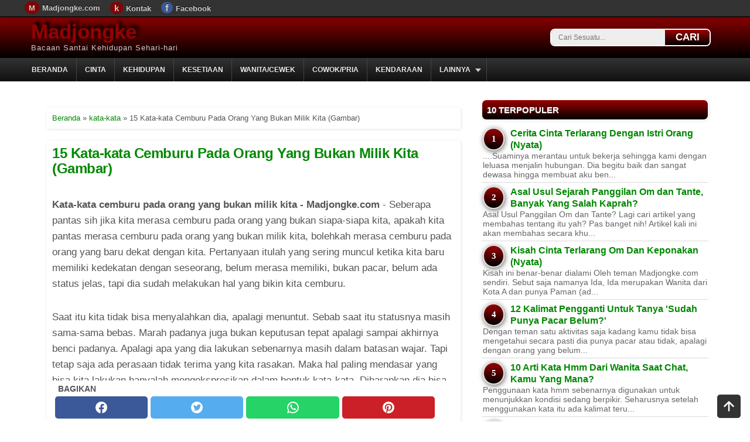

--- FILE ---
content_type: text/html; charset=UTF-8
request_url: https://www.madjongke.com/2019/12/kata-cemburu-pada-orang-yang-bukan-milik-kita.html
body_size: 20230
content:
<!DOCTYPE html>
<HTML dir='ltr' lang='id' xmlns='https://www.w3.org/1999/xhtml' xmlns:b='https://www.google.com/2005/gml/b' xmlns:data='https://www.google.com/2005/gml/data' xmlns:expr='https://www.google.com/2005/gml/expr'>
<head>
<meta content='width=device-width,initial-scale=1.0,minimum-scale=0.5,maximum-scale=2.0' name='viewport'/>
<meta content='text/html; charset=UTF-8' http-equiv='Content-Type'/>
<meta content='blogger' name='generator'/>
<link href='https://www.madjongke.com/favicon.ico' rel='icon' type='image/x-icon'/>
<link href='https://www.madjongke.com/2019/12/kata-cemburu-pada-orang-yang-bukan-milik-kita.html' rel='canonical'/>
<link rel="alternate" type="application/atom+xml" title="Madjongke - Atom" href="https://www.madjongke.com/feeds/posts/default" />
<link rel="alternate" type="application/rss+xml" title="Madjongke - RSS" href="https://www.madjongke.com/feeds/posts/default?alt=rss" />
<link rel="service.post" type="application/atom+xml" title="Madjongke - Atom" href="https://www.blogger.com/feeds/3446339546452997523/posts/default" />

<link rel="alternate" type="application/atom+xml" title="Madjongke - Atom" href="https://www.madjongke.com/feeds/4592182747615398174/comments/default" />
<!--Can't find substitution for tag [blog.ieCssRetrofitLinks]-->
<link href='https://blogger.googleusercontent.com/img/b/R29vZ2xl/AVvXsEiNuWS_CnvH2WifhS-FfOnGy7JnCM8_9-6HlHyMSWptTcbQ0XSkNGPrYlhbVT2Y_LhqTqxNFJQyMUiPMFygMg8iDcJWofOhmWWntzBvyAE4giVCjVQEXTEnrcdq-9pIeSE7xM3TvrlxtUCd/s1600/cemburu-01-dengan-orang-yang-bukan-siapa-siapa.jpg' rel='image_src'/>
<meta content='Kata-kata cemburu tapi bukan pacar, bukan siapa-siapa, bukan milik kita. Dikemas dalam bentuk gambar dan tulisan yang bisa digunakan untuk menyatakan' name='description'/>
<meta content='https://www.madjongke.com/2019/12/kata-cemburu-pada-orang-yang-bukan-milik-kita.html' property='og:url'/>
<meta content='15 Kata-kata Cemburu Pada Orang Yang Bukan Milik Kita (Gambar)' property='og:title'/>
<meta content='Kata-kata cemburu tapi bukan pacar, bukan siapa-siapa, bukan milik kita. Dikemas dalam bentuk gambar dan tulisan yang bisa digunakan untuk menyatakan' property='og:description'/>
<meta content='https://blogger.googleusercontent.com/img/b/R29vZ2xl/AVvXsEiNuWS_CnvH2WifhS-FfOnGy7JnCM8_9-6HlHyMSWptTcbQ0XSkNGPrYlhbVT2Y_LhqTqxNFJQyMUiPMFygMg8iDcJWofOhmWWntzBvyAE4giVCjVQEXTEnrcdq-9pIeSE7xM3TvrlxtUCd/w1200-h630-p-k-no-nu/cemburu-01-dengan-orang-yang-bukan-siapa-siapa.jpg' property='og:image'/>
<link href='https://www.madjongke.com/' rel='openid.delegate'/>
<meta content='15 Kata-kata Cemburu Pada Orang Yang Bukan Milik Kita (Gambar)' name='keywords'/>
<meta content='6blFA8Zrn80Pwu6ZhJ1__jTz6_7r8UfS45-FKxm3Pww' name='google-site-verification'/>
<meta content='b36SVF6sSNIBZbabeRLEpBNllu8gfO0H4rOW0aowCxg' name='google-site-verification'/>
<meta content='id' name='geo.country'/>
<meta content='Indonesia' name='geo.placename'/>
<meta content='general' name='rating'/>
<meta content='#000' name='theme-color'/>
<link href='https://blogger.googleusercontent.com/img/a/AVvXsEjqZPJPEWXTb6etoLA6Cw7-QQUDSYqnq73EQuGxyV2QJyUpo3-nUHOBzlcL4JRwXRmRrTaWNrpZJmsqCxtqLoBMWzOkz9xzcErhcX1nG4iE0Yyl0BYrAHCCf3RNcQB6qWZkn2xEWoA-NtVuihXIyidHDk4JcLuA8xzh7qFUfTpogqtosisjW-Bkw7mxVw=w300-h300' rel='apple-touch-icon'/>
<link href='https://blogger.googleusercontent.com/img/a/AVvXsEjqZPJPEWXTb6etoLA6Cw7-QQUDSYqnq73EQuGxyV2QJyUpo3-nUHOBzlcL4JRwXRmRrTaWNrpZJmsqCxtqLoBMWzOkz9xzcErhcX1nG4iE0Yyl0BYrAHCCf3RNcQB6qWZkn2xEWoA-NtVuihXIyidHDk4JcLuA8xzh7qFUfTpogqtosisjW-Bkw7mxVw=w57-h57' rel='apple-touch-icon' sizes='57x57'/>
<link href='https://blogger.googleusercontent.com/img/a/AVvXsEjqZPJPEWXTb6etoLA6Cw7-QQUDSYqnq73EQuGxyV2QJyUpo3-nUHOBzlcL4JRwXRmRrTaWNrpZJmsqCxtqLoBMWzOkz9xzcErhcX1nG4iE0Yyl0BYrAHCCf3RNcQB6qWZkn2xEWoA-NtVuihXIyidHDk4JcLuA8xzh7qFUfTpogqtosisjW-Bkw7mxVw=w72-h72' rel='apple-touch-icon' sizes='72x72'/>
<link href='https://blogger.googleusercontent.com/img/a/AVvXsEjqZPJPEWXTb6etoLA6Cw7-QQUDSYqnq73EQuGxyV2QJyUpo3-nUHOBzlcL4JRwXRmRrTaWNrpZJmsqCxtqLoBMWzOkz9xzcErhcX1nG4iE0Yyl0BYrAHCCf3RNcQB6qWZkn2xEWoA-NtVuihXIyidHDk4JcLuA8xzh7qFUfTpogqtosisjW-Bkw7mxVw=w76-h76' rel='apple-touch-icon' sizes='76x76'/>
<link href='https://blogger.googleusercontent.com/img/a/AVvXsEjqZPJPEWXTb6etoLA6Cw7-QQUDSYqnq73EQuGxyV2QJyUpo3-nUHOBzlcL4JRwXRmRrTaWNrpZJmsqCxtqLoBMWzOkz9xzcErhcX1nG4iE0Yyl0BYrAHCCf3RNcQB6qWZkn2xEWoA-NtVuihXIyidHDk4JcLuA8xzh7qFUfTpogqtosisjW-Bkw7mxVw=w114-h114' rel='apple-touch-icon' sizes='114x114'/>
<link href='https://blogger.googleusercontent.com/img/a/AVvXsEjqZPJPEWXTb6etoLA6Cw7-QQUDSYqnq73EQuGxyV2QJyUpo3-nUHOBzlcL4JRwXRmRrTaWNrpZJmsqCxtqLoBMWzOkz9xzcErhcX1nG4iE0Yyl0BYrAHCCf3RNcQB6qWZkn2xEWoA-NtVuihXIyidHDk4JcLuA8xzh7qFUfTpogqtosisjW-Bkw7mxVw=w120-h120' rel='apple-touch-icon' sizes='120x120'/>
<link href='https://blogger.googleusercontent.com/img/a/AVvXsEjqZPJPEWXTb6etoLA6Cw7-QQUDSYqnq73EQuGxyV2QJyUpo3-nUHOBzlcL4JRwXRmRrTaWNrpZJmsqCxtqLoBMWzOkz9xzcErhcX1nG4iE0Yyl0BYrAHCCf3RNcQB6qWZkn2xEWoA-NtVuihXIyidHDk4JcLuA8xzh7qFUfTpogqtosisjW-Bkw7mxVw=w144-h144' rel='apple-touch-icon' sizes='144x144'/>
<link href='https://blogger.googleusercontent.com/img/a/AVvXsEjqZPJPEWXTb6etoLA6Cw7-QQUDSYqnq73EQuGxyV2QJyUpo3-nUHOBzlcL4JRwXRmRrTaWNrpZJmsqCxtqLoBMWzOkz9xzcErhcX1nG4iE0Yyl0BYrAHCCf3RNcQB6qWZkn2xEWoA-NtVuihXIyidHDk4JcLuA8xzh7qFUfTpogqtosisjW-Bkw7mxVw=w152-h152' rel='apple-touch-icon' sizes='152x152'/>
<link href='https://blogger.googleusercontent.com/img/a/AVvXsEjqZPJPEWXTb6etoLA6Cw7-QQUDSYqnq73EQuGxyV2QJyUpo3-nUHOBzlcL4JRwXRmRrTaWNrpZJmsqCxtqLoBMWzOkz9xzcErhcX1nG4iE0Yyl0BYrAHCCf3RNcQB6qWZkn2xEWoA-NtVuihXIyidHDk4JcLuA8xzh7qFUfTpogqtosisjW-Bkw7mxVw=w180-h180' rel='apple-touch-icon' sizes='180x180'/>
<!-- SEO Title Tag -->
<title>15 Kata-kata Cemburu Pada Orang Yang Bukan Milik Kita (Gambar) ~ Madjongke</title>
<!-- Google tag (gtag.js) -->
<script async='async' src='https://www.googletagmanager.com/gtag/js?id=G-33QSKK6LY5'></script>
<script>
  window.dataLayer = window.dataLayer || [];
  function gtag(){dataLayer.push(arguments);}
  gtag('js', new Date());

  gtag('config', 'G-33QSKK6LY5');
</script>
<!-- End Google Tag Manager -->
<style type="text/css"><!-- /* <style id='page-skin-1' type='text/css'><!--
#wrapper{width:100%;}#header{float:left;max-width:630px;}#posting{float:left;width:650px;}#kotak-posting{margin:10px;}#sidebar{float:right;width:320px;}#sidebar #kotak-sidebar{margin:10px;width:300px;}#bottom-bar{padding:10px;} */ 
--></style>
<style type='text/css'>
/* RESET */
body,div,dl,dt,dd,ul,ol,li,h1,h2,h3,h4,h5,h6,pre,code,form,fieldset,legend,input,button,textarea,select,p,blockquote,th,td{margin:0;padding:0}table{border-collapse:collapse;border-spacing:0}
fieldset,img{border:0}address,button,caption,cite,code,dfn,em,input,optgroup,option,select,strong,textarea,th,var{font:inherit}del,ins{text-decoration:none}caption,th{text-align:left}h1,h2,h3,h4,h5,h6{font-size:100%;font-weight:normal}q:before,q:after{content:''}abbr,acronym{border:0;font-variant:normal}sup, sub{vertical-align:baseline}* html #wrapper,* html #sidebar,* html #posting,* html #content-wrapper,* html #kotak-sidebar,* html #kotak-posting,* html #header-wrapper,* html #footer-wrapper,* html #bottom-bar{height:1%}html{height:101%}article,aside,details,figcaption,figure,footer,header,hgroup,nav,section,summary{display:block;}#navbar-iframe,.status-msg-wrap,.post-feeds,.feed-links,.Attribution{display:none}.clear{clear:both}
/* TEXT, LINK AND HEADING */
  h1{font-size:2em}h2{font-size:1.22em;font-weight:bold}h3{font-size:1.12em}h4{font-size:1em;font-weight:bold}h5{font-size:0.83em}h6{font-size:0.75em}p{margin: 10px 0px 30px;}ol,ul{list-style-type:none}iframe{max-width:100%;min-height:250px}img,table{max-width:100%;height:auto}table{background:#fff;margin:0 auto 14px}td,th{vertical-align:top;text-align:left;font-size:13px;padding:3px 5px;border:1px solid #ccc}th{background:#ddd}a img{border:0;}a, img{outline:none}a:link, a:visited{color:#008800;text-decoration:none;outline:none;}
a:hover{color:#c00;text-decoration:underline;outline:none;}a.box{border-radius:5px;box-shadow:2px 2px 5px rgba(1,1,1,.1);position:relative;top:0px;
left:0px;display:block;background:#600;border:1px solid #fff;padding:10px 6px;color:#fff;font-size:13px;font-weight:bold}a.box:hover{box-shadow:0px 0px 2px rgba(1,1,1,.1);top:2px;left:2px;text-decoration:none;}
/* ELEMEN UTAMA */
body{background:#fff;color:#555;font-family:Arial,Helvetica,sans-serif;text-align:left;margin:0;letter-spacing:normal;text-rendering:optimizeSpeed}#wrapper{background:#fff;width:100%;margin:29px auto 0;padding:0;font-size:17px;font-weight:400}#header-wrapper{overflow:hidden;height:auto;padding:5px;margin:auto;max-width:1175px}#content-wrapper{display:flex;margin:auto;max-width:1150px;background:#fff;height:auto;padding-top:30px}#posting{background:#fff;float:left;width:64%;}#sidebar{background:#fff;float:right;width:34%;margin-left:20px}#footer-wrapper{margin:auto;max-width:1200px;overflow:hidden;text-shadow:0 -1px 0 #000;padding:10px;font-size:12px;color:#ddd}::-webkit-scrollbar{height:8px;width:8px;background:#fff}::-webkit-scrollbar-thumb{background-color:#000;-moz-border-radius:1px;border-radius:1px}
/* HEADER */
#kepalamu{background-image:linear-gradient(#800,#000)}#header{float:left;max-width:630px;height:60px}#header h1.title,#header p.title{font-family:'Francois One',Arial,Sans-Serif;font-size:35px;font-weight:bold;text-shadow:5px -5px 5px #000;margin:0;padding:0}#header h1.title,#header h1.title a,#header p.title a{color:#900}#header .description{font-family:'Francois One',Arial,Sans-Serif;font-size:13px;color:#ccc;letter-spacing:1px;margin:0;padding:0}.form-wrapper{box-shadow:1px 1px 5px rgba(1,1,1,.1);float:right;display:inline;width:270px;padding:0;margin:15px 15px 0 0;border:2px solid #fff;border-radius:8px 8px}.form-wrapper input{width:170px;height:26px;line-height:26px;padding:0 12px;float:left;font:normal 12px Arial,sans-serif;border:0;background:#eee;border-radius:6px 0 0 6px}.form-wrapper input:focus{outline:0;background:#fff;box-shadow:2px 2px 5px rgba(0,0,0,.8) inset}.form-wrapper button{overflow:visible;float:right;border:0;padding:0;cursor:pointer;height:26px;width:75px;font-weight:bold;color:#fff;text-transform:uppercase;background-image:linear-gradient(#900,#000);border-radius:0 6px 6px 0;text-shadow:0 -1px 0 rgba(0,0,0,.3)}.form-wrapper button:hover{background:#600}.form-wrapper button:active,.form-wrapper button:focus{background:#c42f2f}
  /* POSTING */
#kotak-posting{margin:15px;padding:0;word-wrap:break-word}.breadcrumbs{box-shadow:1px 1px 5px rgba(1,1,1,.1);background:#fff;text-align:left;padding:8px;margin:10px 0 20px;font-size:13px;line-height:1.4;border:1px solid #fff}.post{box-shadow:1px 1px 5px rgba(1,1,1,.1);background:#fff;position:relative;padding:8px;margin:0;border:1px solid #fff;font-size:17px}.post-footer{background:#f5f5f5;position:absolute;bottom:0;right:0;left:0;padding:6px 8px;margin:0;color:#666;font-size:12px;text-align:left}.item-post-footer{margin:10px 0 10px;text-align:right;font-size:13px;color:#333;font-style:italic}.postthumb{float:left;border:1px solid #fff;width:100%;height:190px;display:inline}.post-body{line-height:1.6;text-align:left;margin-top:15px}.post-title h2,.post-title h1{font-weight:bold;line-height:1.1;letter-spacing:-0.5px;margin:0}.post-title h2{margin:0 0 6px;font-size:17px}.post-title h1{font-size:24px;padding:0 0 20px}#blog-pager{clear:both!important;overflow:hidden;margin:-3px 0;padding:3px;text-align:center}#blog-pager-newer-link{float:left}#blog-pager-older-link{float:right}.post-body ul{margin:0 0 13px 28px;list-style-type:disc}.post-body ol{margin:0 0 13px 28px;list-style-type:decimal}blockquote{background:#fff;border-left:6px solid #ccc;border-top:1px solid #ccc;border-bottom:1px solid #ccc;border-right:1px solid #ccc;text-align:left;font-style:italic;margin:0 0 13px 13px;padding:10px 22px 10px 22px}.post-body h3{font-weight:bold}
/* SIDEBAR */
#sidebar #kotak-sidebar{position:sticky;top:50px;margin:1px 1px 0 1px;padding-bottom:40px;width:99%}#sidebar h2,#sidebar h3{border-radius:8px;box-shadow:1px 1px 5px rgba(1,1,1,.1);background-image:linear-gradient(#900,#000);text-transform:uppercase;color:#fff;font-size:15px;text-shadow:0 1px 0 #666;padding:8px 8px;margin:0;border:1px solid #fff}#sidebar .widget{margin:0;clear:both}#sidebar .widget-content{padding:8px 0}#sidebar #kotak-sidebar-kiri{float:left;width:145px;margin:0 5px 10px 10px;font-size:11px;display:inline}#sidebar #kotak-sidebar-kanan{float:right;width:145px;margin:0 10px 10px 5px;font-size:11px;display:inline}#sidebar #kotak-sidebar-bawah{margin:0 10px 10px;padding:0;width:300px}
/* CUSTOM WIDGET */
  #sidebar table,#bottom-bar table,.widget-posting table{margin:0;background:transparent}#sidebar td,#sidebar th,#bottom-bar td,#bottom-bar th,.widget-posting td,.widget-posting th{background:transparent;padding:0;border:medium none}.BlogArchive #ArchiveList ul li{text-indent:0!important}.PopularPosts .item-snippet{color:#666;font-size:14px}.PopularPosts .item-thumbnail{float:left;border:1px solid #999;background:#FFF;padding:2px;margin-right:5px}.PopularPosts .item-thumbnail a img{height:40px;width:70px;display:block;margin:0;padding:0}.PopularPosts .widget-content ul li{padding:5px 2px!important}.popular-posts ul{padding-left:0;counter-reset:popcount}.popular-posts ul li:before{border-radius:100%;list-style-type:none;margin-right:10px;padding:.6em;counter-increment:popcount;content:counter(popcount);font-size:15px;width:15px;text-align:center;background-image: linear-gradient(#900,#000);color:#fff;position:relative;font-weight:700;font-family:georgia;float:left;border:2px solid #ddd;box-shadow:1px 2px 9px #666}.popular-posts ul li{border-bottom:1px dashed #ddd}.popular-posts ul li:hover{border-bottom:1px dashed #696969}.popular-posts ul li a{text-decoration:none;color:#008800}.popular-posts ul li a:hover{text-decoration:none}.BlogArchive #ArchiveList ul li{background:0;list-style:none;list-style-image:none;list-style-position:outside;border-width:0;padding-left:10px;margin:.25em 0;background-image:none}.BlogArchive #ArchiveList ul ul li{padding-left:1.2em}.BlogArchive #ArchiveList ul{margin:0;padding:0;list-style:none;list-style-image:none;border-width:0}.BlogArchive #ArchiveList ul.posts li{padding-left:1.3em}#ArchiveList .collapsed ul{display:none}.widget-content ul li{margin:0;padding:3px 2px;border-top:1px solid #fafafa;border-bottom:1px solid #ddd}.widget-content ul li:first-child{border-top:medium none!important}.widget-content ul li:last-child{border-bottom:medium none!important}.widget-content ul li a{font-weight:bold;font-size:16px}.widget-content ul li a:hover{color:#c00}#LinkList1 .widget-content ul{height:100px;overflow-y:auto}.profile-img{box-shadow:1px 1px 5px rgba(1,1,1,.1);float:left;background:#fafafa;padding:4px;margin:0 5px 5px 0;border:1px solid #fff}.profile-datablock{margin:.5em 0}.profile-name-link{background:no-repeat left top;display:inline-block;min-height:20px;padding-left:20px}.profile-textblock{color:#666;margin:.5em 0}.label-size-1{font-size:80%}.label-size-2{font-size:90%}.label-size-3{font-size:100%}.label-size-4{font-size:120%}.label-size-5{font-size:160%}.cloud-label-widget-content{text-align:justify}.label-count{white-space:nowrap}.reactions-label{margin:3px 0 0 0}.reactions-label-cell{line-height:2.3em}.reactions-iframe{background:transparent;height:2.3em;width:100%;border:0}table.tr-caption-container{padding:4px;margin-bottom:.5em}td.tr-caption{font-size:80%}.item-control{display:none}.item-control a,.item-action a{text-decoration:none!important}.widget-item-control{float:right;height:20px;margin-top:-20px;position:relative;z-index:10}.widget-item-control a{opacity:.5}.widget-item-control a:hover{opacity:1}.widget .widget-item-control a img{border:0;padding:0;background:0;box-shadow:none}.icon-action{border-style:none!important;margin:0 0 0 .5em!important;vertical-align:middle}.item-control{display:none}div.gsc-control{width:100%}.cse-status{color:#676767;font-size:11px;margin:10px;padding:4px}#uds-searchControl{position:relative}#uds-searchClearResults{position:absolute;top:15px;right:-3px;display:none;border-width:1px;border-style:solid;padding:0;height:9px;width:9px}#uds-searchControl .gsc-results{padding:1em 1em 0 1em;margin:0 0 2em;border-width:1px;border-style:solid;width:auto}#uds-searchControl .gsc-resultsHeader{display:none}#uds-searchControl .gsc-tabsArea{float:left;position:relative;top:1px;padding-right:10px}#uds-searchControl .gsc-tabHeader{float:left;line-height:1.7}#uds-searchControl .gsc-tabHeader.gsc-tabhActive{border-width:2px 1px 0 1px;border-style:solid;font-weight:bold}#uds-searchControl .gsc-tabHeader.gsc-tabhInactive{border-width:0;border-style:solid;padding-top:2px}#uds-searchControl .gsc-resultsbox-visible{clear:left}#uds-searchControl .gs-result .gs-title,#uds-searchControl .gsc-results .gsc-trailing-more-results{line-height:1.5em}#uds-searchControl .gs-relativePublishedDate,#uds-searchControl .gs-publishedDate{line-height:1.3em}#uds-searchControl .gs-result a.gs-visibleUrl,#uds-searchControl .gs-result .gs-visibleUrl{line-height:1.3em;font-size:95%}#uds-searchControl .gs-result .gs-snippet{margin:.25em 0;line-height:1.2em}#uds-searchControl .gs-no-results-result .gs-snippet,#uds-searchControl .gs-error-result .gs-snippet{border:0;background-color:transparent;font-style:italic}.FollowByEmail .follow-by-email-inner{position:relative}.FollowByEmail .follow-by-email-inner span{display:block;position:relative;margin-right:74px}.FollowByEmail .follow-by-email-inner input{font-family:arial,sans-serif}.FollowByEmail .follow-by-email-inner input:focus{font-size:13px;font-family:arial,sans-serif;color:#999}.FollowByEmail .follow-by-email-inner .follow-by-email-address{width:100%;height:22px;font-size:13px;border:1px inset}.FollowByEmail .follow-by-email-inner .follow-by-email-submit{width:60px;margin:0;margin-left:8px;border:0;border-radius:2px;background:#000;background:rgba(0,0,0,.6);color:#fff;cursor:pointer;font-size:13px;height:26px;z-index:0}.FollowByEmail .widget-item-control{margin-top:5px}.follower-grid{width:150px}.follower{width:32px;height:32px;float:left;margin:2px}.follower-img{float:left;margin:2px}.follow-this{margin:.5em .5em .5em 0;font-weight:bold}.followers-canvas{margin:.5em .5em .5em 0;font-weight:bold}
/* FOOTER */
#footer-wrapper-dua{background-image:linear-gradient(#333,#000);border-top:5px solid #900}#footer-wrapper .footer-atas{line-height:30px;text-align:center;padding:10px 5px 40px 5px;font-size:13px;} #footer-wrapper .footer-kiri{float:left}#footer-wrapper .footer-kanan{float:right;text-align:right}#footer-wrapper a{color:white}#leaderboard{text-align:left;padding:0;margin:0}#leaderboard .widget{border-bottom:1px solid #fafafa}#leaderboard .widget h2,#leaderboard .widget h3{display:none}#leaderboard .widget-content{margin:0 auto;padding:5px 5px 5px 5px;border-bottom:1px solid #ccc}#leaderboard img{max-width:100%}
/* Bagikan button */
.share-this-pleaseeeee{display:inline-block;margin:0;text-transform:uppercase;font-size:14px;z-index:1;position:relative;padding:0 10px;font-weight:bold;margin-top:3px}#share-container{background:#fff;padding-bottom:5px;position:sticky;bottom:0;z-index:500;margin:5px auto 10px;overflow:hidden}#share{width:100%;text-align:center}#share a{width:23%;margin-left:5px;height:38px;display:block;font-size:24px;color:#fff;transition:opacity .15s linear;float:left;border-radius:5px}#share a:hover{opacity:.8}#share a svg{width:24px;height:24px;margin-top:7px}#share a svg path{fill:#fff}.facebook{background:#3b5998}.twitter{background:#55acee}.linkedin{background:#0077b5}.pinterest{background:#cb2027}.whatsapp{background:#25d366}@media all{.BLOG_mobile_video_class{display:none}}@media handheld{.BLOG_mobile_video_class{display:inline}.BLOG_video_class,#leaderboard{display:none}}
#menu{background-image: linear-gradient(#333,#111);color:#eee;height:40px;width:100%;margin:0 auto;position: sticky;top: 0px;z-index: 9999;}#menu ul,#menu li{margin:0;padding:0;list-style:none}#menu ul{max-width:1200px;margin:auto;height:40px}#menu li{float:left;display:inline;position:relative;font-family:'Oswald',Arial;font-weight:bold;font-size:12px;text-shadow:0 -1px 0 #000;border-right:1px solid #444;text-transform:uppercase}#menu li:first-child{border-left:none}#menu a{display:block;line-height:40px;padding:0 14px;text-decoration:none;color:#eee}#menu li:hover >a,#menu li a:hover{background:#000}#menu input{display:none;margin:0;padding:0;width:35px;height:40px;opacity:0;cursor:pointer}#menu label{font:bold 30px font-family:'Oswald',Arial;font-weight:bold;display:none;width:35px;height:36px;line-height:36px;text-align:center}#menu label span{font-size:12px;position:absolute;left:40px}#menu ul.menus{height:auto;overflow:hidden;width:180px;background:#393939;position:absolute;z-index:501;display:none;border:0}#menu ul.menus li{display:block;width:100%;font:12px font-family:'Oswald',Arial;font-weight:bold;text-transform:none}#menu li:hover ul.menus{display:block}#menu a.rohmadganteng{padding:0 27px 0 14px}#menu a.rohmadganteng::after{content:"";width:0;height:0;border-width:6px 5px;border-style:solid;border-color:#ccc transparent transparent transparent;position:absolute;top:18px;right:9px}#menu ul.menus a:hover{background:#000} 
@media screen and (max-width: 800px){.form-wrapper{display:none}.widget-content ul li a{font-size:15.5px}#menu a:before{content: "\25b6";color:#aaa;padding-right: 10px;}#menu a.rohmadganteng{display:none} #menu{position:relative;z-index:501;background:#222;background-image: -moz-linear-gradient(#444, #111);} #menu ul{background:#393939;position:absolute;top:100%;right:0;left:0;z-index:112;height:auto;text-align:left;display:none} #menu ul.menus{width:100%;position:static;display:block;}#menu ul.menus li{text-transform: uppercase;} #menu li{display:block;float:none;width:auto} #menu input,#menu label{position:absolute;top:0;left:5px;display:block} #menu input{z-index:4;} #menu input:checked + label{color:red;font-weight:bold} #menu input:checked + label:before {content: "\00d7";font-size:35px;font-weight:bold;display:inline-block;}#menu input:checked ~ ul{display:block;position:relative;z-index:501;}}
     /* Top navigation */
#top-nav{background:#333;box-shadow: 0px 1px 3px rgba(0,0,0,0.4);height:28px;width:100%;position:fixed;top:0;left:0;z-index:8888;overflow:hidden;border-bottom:1px solid #000}#top-nav ul{margin:0 auto;max-width:1200px}#top-nav ul li{float:left}#top-nav ul li a{font-weight:bold;line-height:28px;padding:0px 15px 0px 2px;color:#ccc;font-size:13px;text-shadow:0px -1px 0px #000;display:block;text-decoration:none}#top-nav ul li a:hover{background:#555}#top-nav .fp-madjongke:before{content:"f";font-size:17px;padding:1px 7px 0px 7px;background:#3b5998;margin:2px 5px 2px 0px;border-radius:100%}#top-nav .hm-madjongke:before{content:"M";font-size:13px;padding:4px 7px 3px 7px;background:#800;margin:2px 5px 2px 0px;border-radius:100%}#top-nav .km-madjongke:before{content:"k";font-size:15px;padding:2px 7px 2px 7px;background:#800;margin:2px 5px 2px 0px;border-radius:100%}
   @media screen and (max-width:921px){#content-wrapper{display:block;}body{background:#fff;}#kotak-posting{margin:1px;} #posting{width:100%;float:none;}#sidebar{font-size:15px;width:98%;margin:1%;float:none;}}
   @media screen and (max-width:500px){#wrapper{font-size:16px;}#footer-wrapper .footer-kanan{display:none}#search-box{display:block}#header h1.title,#header p.title{font-size:28px}#header{height:auto !important;max-height:70px !important}}
/*Search Box*/
#search-box{position:relative;margin:10px;border:1px solid #ccc;padding:5px;border-radius:4px}#search-form{height:30px;background-color:#fff;overflow:hidden}#search-text{font-size:14px;color:#ddd;border-width:0;background:transparent;line-height:15px}#search-box input[type="text"]{width:75%;padding:10px 0 5px 1em;color:#333;outline:0}#search-button{position:absolute;top:5px;right:5px;height:30px;width:80px;color:#fff;text-align:center;border-width:0;background-color:#1a7db7;background-image:linear-gradient(#a00,#000);cursor:pointer;text-transform:uppercase;border-radius:3px;outline:0}#search-button:hover{background:#600}
   #top a{z-index:499;color:#333;position:fixed;right:1rem;bottom:0.1rem}html{scroll-behavior:smooth}
  #iklan-ukuran{z-index:1;padding:5px 5px;overflow:hidden;margin-bottom:10px}
</style>
<!--Related Posts with thumbnails Scripts and Styles Start-->
<style>
.relatedmadjongke {padding:20px 5px 0px;}
.relatedmadjongke .judul {width:100%;padding:10px 0px 10px;border-bottom:solid 2px #ccc;display:inline-block;font-size:14px;color:#d00;font-weight:600 !important;text-align:left;text-transform:uppercase;line-height:initial}
.relatedmadjongke ul {margin:10px 5px 30px !important; padding:0px !important;}
.relatedmadjongke ul li {width:100%;display:inline-block;font-weight:bold;list-style:none; padding:10px 0px !important; border-bottom:2px dotted #ccc !important; text-align:left !important; line-height:1.25em !important;}.relatedmadjongke ul li a{color:#505051}
</style>
<!--Related Posts with thumbnails Scripts and Styles End-->
<include expiration='7d' path='*.css'></include><include expiration='7d' path='*.js'></include><include expiration='3d' path='*.webp'></include><include expiration='3d' path='*.gif'></include><include expiration='3d' path='*.jpeg'></include><include expiration='3d' path='*.jpg'></include><include expiration='3d' path='*.png'></include><link href='//www.blogger.com' rel='dns-prefetch'/><link href='//1.bp.blogspot.com' rel='dns-prefetch'/><link href='//3.bp.blogspot.com' rel='dns-prefetch'/><link href='//4.bp.blogspot.com' rel='dns-prefetch'/><link href='//2.bp.blogspot.com' rel='dns-prefetch'/><link href='//28.2bp.blogspot.com' rel='dns-prefetch'/><link href='//ajax.googleapis.com' rel='dns-prefetch'/><link href='//resources.blogblog.com' rel='dns-prefetch'/><link href='//ssl.google-analytics.com' rel='dns-prefetch'/><link href='//www.google.com' rel='dns-prefetch'/><link href='//28.2bp.blogspot.com' rel='dns-prefetch'/><link href='//eus.rubiconproject.com' rel='dns-prefetch'/><link href='//jsc.mgid.com' rel='dns-prefetch'/><link href='//s-img.mgid.com' rel='dns-prefetch'/><link href='//servicer.mgid.com' rel='dns-prefetch'/>
<!--<head>
<link href='https://www.blogger.com/static/v1/widgets/2944754296-widget_css_bundle.css' rel='stylesheet' type='text/css'/>
<link href='https://www.blogger.com/dyn-css/authorization.css?targetBlogID=3446339546452997523&amp;zx=6eab55ae-77ac-4987-a30f-a231404efbdf' media='none' onload='if(media!=&#39;all&#39;)media=&#39;all&#39;' rel='stylesheet'/><noscript><link href='https://www.blogger.com/dyn-css/authorization.css?targetBlogID=3446339546452997523&amp;zx=6eab55ae-77ac-4987-a30f-a231404efbdf' rel='stylesheet'/></noscript>
<meta name='google-adsense-platform-account' content='ca-host-pub-1556223355139109'/>
<meta name='google-adsense-platform-domain' content='blogspot.com'/>

<!-- data-ad-client=ca-pub-7877800374515892 -->

</head>
<!-- antisipasi nek blogger ganti anune -->
<body class='loading'>
<!-- Google Tag Manager (noscript) -->
<noscript><iframe height='0' src='https://www.googletagmanager.com/ns.html?id=GTM-WR5KG67' style='display:none;visibility:hidden' width='0'></iframe></noscript>
<!-- End Google Tag Manager (noscript) -->
<!-- top navigation -->
<script type='application/ld+json'>{
"@context": "http://schema.org",
"@type": "WebPage",
"name" : "15 Kata-kata Cemburu Pada Orang Yang Bukan Milik Kita (Gambar)",
"url" : "https://www.madjongke.com/2019/12/kata-cemburu-pada-orang-yang-bukan-milik-kita.html"
}</script>
<div id='top-nav' itemscope='itemscope' itemtype='https://schema.org/SiteNavigationElement'>
<ul><li><a class='hm-madjongke' href='https://www.madjongke.com' title='Halaman utama'>Madjongke.com</a></li><li><a class='km-madjongke' href='https://www.madjongke.com/p/kontak-nomor-whatsapp-dan-email.html' title='Kontak email dan nomor whatsapp'>Kontak</a></li><li><a class='fp-madjongke' href='https://www.madjongke.com/p/ikuti-madjongkecom-di-facebook.html' rel='noopener noreferrer nofollow' title='Facebook Madjongke.com'>Facebook</a></li></ul>
</div>
<!-- back to top hp bosok -->
<div id='top'><a href='#' title='Kembali ke atas'>
<svg class='bi bi-arrow-up-square-fill' fill='currentColor' height='2.5em' viewBox='0 0 16 16' width='2.5em' xmlns='http://www.w3.org/2000/svg'>
<path d='M2 0a2 2 0 0 0-2 2v12a2 2 0 0 0 2 2h12a2 2 0 0 0 2-2V2a2 2 0 0 0-2-2H2zm3.354 8.354a.5.5 0 1 1-.708-.708l3-3a.5.5 0 0 1 .708 0l3 3a.5.5 0 0 1-.708.708L8.5 6.207V11a.5.5 0 0 1-1 0V6.207L5.354 8.354z' fill-rule='evenodd'></path>
</svg>
</a></div>
<!-- back to top -->
<!-- wrapper dibuka -->
<div id='wrapper'>
<div class='navbar no-items section' id='navbar'>
</div>
<!-- kotak-kepala dibuka -->
<div id='kepalamu'>
<header id='header-wrapper' itemscope='itemscope' itemtype='https://schema.org/WPHeader'>
<div class='header section' id='header'><div class='widget Header' data-version='1' id='Header1'>
<div id='header-inner'>
<div class='titlewrapper'>
<p class='title'>
<a href='https://www.madjongke.com/' title='Madjongke'>Madjongke</a>
</p>
<div class='descriptionwrapper'>
<p class='description'><span>Bacaan Santai Kehidupan Sehari-hari</span></p>
</div>
</div>
</div>
</div></div>
<!-- Iklan float left header -->
<form action='/search' class='form-wrapper' method='get'>
<input id='a' name='q' placeholder='Cari Sesuatu...' type='text'/>
<button type='submit'>CARI</button>
</form>
</header>
</div>
<div class='clear'></div>
<!-- kepala ditutup -->
<!-- navigasi dibuka -->
<!-- menu navigasi versi mobile dan desktop -->
<nav id='menu' itemscope='itemscope' itemtype='https://schema.org/SiteNavigationElement'>
<input id='menusa' type='checkbox'/>
<label for='menusa'>
<span style='margin-top:2px;font-size:16px;right:10px'>MENU</span>
<svg style='color:white;width:35px;height:30px' viewbox='0 -3 24 24'>
<path d='M3,6H21V8H3V6M3,11H21V13H3V11M3,16H21V18H3V16Z' fill='currentColor'></path>
</svg>
</label>
<ul>
<li><a href='https://www.madjongke.com' title='Halaman utama madjongke.com'>Beranda</a>
</li><li><a href='https://www.madjongke.com/search/label/cinta' title='Artikel kategori cinta'>Cinta</a></li><li><a href='https://www.madjongke.com/search/label/kehidupan' title='Artikel kategori kehidupan'>Kehidupan</a></li><li><a href='https://www.madjongke.com/search/label/kesetiaan' title='Artikel kategori kesetiaan'>Kesetiaan</a></li><li><a href='https://www.madjongke.com/search/label/wanita' title='Artikel kategori wanita'>Wanita/Cewek</a></li><li><a href='https://www.madjongke.com/search/label/cowok' title='Artikel kategori pria/cowok'>Cowok/Pria</a></li><li><a href='https://www.madjongke.com/search/label/kendaraan' title='Artikel kategori kendaraan'>Kendaraan</a></li><li><a class='rohmadganteng' href='#' title='Daftar kategori lain'>Lainnya</a>
<ul class='menus'><li><a href='https://www.madjongke.com/search/label/kata-kata' title='Artikel kategori kata-kata'>Kata-kata</a></li><li><a href='https://www.madjongke.com/search/label/travel' title='Artikel kategori travel'>Travel</a></li><li><a href='https://www.madjongke.com/search/label/berita' title='Artikel kategori berita'>Berita</a></li><li><a href='https://www.madjongke.com/search/label/komik' title='Artikel kategori komik'>Komik</a></li><li><a href='https://www.madjongke.com/search/label/suami' title='Artikel kategori Suami'>Suami</a></li><li><a href='https://www.madjongke.com/search/label/mertua' title='Artikel kategori mertua'>Mertua</a></li><li><a href='https://www.madjongke.com/search/label/resep%20masakan' title='Artikel kategori resep masakan'>Resep Masakan</a></li><li><a href='https://www.madjongke.com/search/label/anak' title='Artikel kategori anak'>Anak</a></li><li><a href='https://www.madjongke.com/search/label/kisah' title='Artikel kategori kisah nyata'>Kisah nyata</a></li><li><a href='https://www.madjongke.com/search/label/mantan' title='Artikel kategori mantan'>Mantan</a></li><li><a href='https://www.madjongke.com/search/label/lain-lain' title='Artikel kategori lain-lain'>Lain-lain</a></li></ul>
</li></ul>
</nav>
<!-- top widget -->
<div class='ads728 no-items section' id='leaderboard'></div>
<!-- top widget end -->
<!-- navigasi ditutup -->
<!-- kotak-kontent dibuka -->
<div id='content-wrapper'>
<!-- kotak-posting dibuka -->
<aside id='posting'>
<div class='main section' id='kotak-posting'>
<div class='widget Blog' data-version='1' id='Blog1'>
<div class='breadcrumbs' itemscope='itemscope' itemtype='https://schema.org/BreadcrumbList'><span itemprop='itemListElement' itemscope='itemscope' itemtype='https://schema.org/ListItem'><a href='https://www.madjongke.com/' itemprop='item' title='Halaman utama blog'><span itemprop='name'>Beranda</span></a><meta content='1' itemprop='position'/></span> &#187; <span itemprop='itemListElement' itemscope='itemscope' itemtype='https://schema.org/ListItem'><a href='https://www.madjongke.com/search/label/kata-kata' itemprop='item' title='Semua artikel terkait'><span itemprop='name'>kata-kata</span></a><meta content='2' itemprop='position'/></span>
 &#187; <span itemprop='name'>15 Kata-kata Cemburu Pada Orang Yang Bukan Milik Kita (Gambar)</span>
</div>
<div class='blog-posts hfeed'>
<!--Can't find substitution for tag [defaultAdStart]-->

          <div class="date-outer">
        

          <div class="date-posts">
        
<div class='post-outer'>
<div class='post hentry'>
<script type='application/ld+json'>{"@context": "http://schema.org","@type": "BlogPosting","mainEntityOfPage":{"@type": "WebPage","@id": "https://www.madjongke.com/2019/12/kata-cemburu-pada-orang-yang-bukan-milik-kita.html"},"headline": "15 Kata-kata Cemburu Pada Orang Yang Bukan Milik Kita (Gambar)","description": "Kata-kata cemburu pada orang yang bukan milik kita - Madjongke.com  - Seberapa pantas sih jika kita merasa cemburu pada orang yang bukan sia...","datePublished": "2019-12-10T08:22:00+07:00","dateModified":"2021-12-13T15:05:38Z","image":{"@type": "ImageObject","url": "https://blogger.googleusercontent.com/img/b/R29vZ2xl/AVvXsEiNuWS_CnvH2WifhS-FfOnGy7JnCM8_9-6HlHyMSWptTcbQ0XSkNGPrYlhbVT2Y_LhqTqxNFJQyMUiPMFygMg8iDcJWofOhmWWntzBvyAE4giVCjVQEXTEnrcdq-9pIeSE7xM3TvrlxtUCd/w700-h366-p-k-no-nu/cemburu-01-dengan-orang-yang-bukan-siapa-siapa.jpg","height":366,"width":700},"publisher":{"@type":"Organization","name":"Madjongke","url":"https://www.madjongke.com/","logo":{"@type": "ImageObject","url":"https://www.madjongke.com/favicon.ico","width":16,"height":16}},"author":{"@type": "Person","name": "Rohmad Nur Hidayat","url": "https://www.blogger.com/profile/16614367464226767255"}}</script>
<div class='post-title entry-title' itemprop='name'>
<h1>
<a href='https://www.madjongke.com/2019/12/kata-cemburu-pada-orang-yang-bukan-milik-kita.html' title='15 Kata-kata Cemburu Pada Orang Yang Bukan Milik Kita (Gambar)'>15 Kata-kata Cemburu Pada Orang Yang Bukan Milik Kita (Gambar)</a>
</h1>
</div>
<div class='post-body entry-content' id='post-body-4592182747615398174'>
<div class='clear'></div>
<div itemprop='articleBody'>
<div style="text-align: left;" trbidi="on"><p><b>Kata-kata cemburu pada orang yang bukan milik kita - Madjongke.com </b> - Seberapa pantas sih jika kita merasa cemburu pada orang yang bukan siapa-siapa kita, apakah kita pantas merasa cemburu pada orang yang bukan milik kita, bolehkah merasa cemburu pada orang yang baru dekat dengan kita. Pertanyaan itulah yang sering muncul ketika kita baru memiliki kedekatan dengan seseorang, belum merasa memiliki, bukan pacar, belum ada status jelas, tapi dia sudah melakukan hal yang bikin kita cemburu.</p><p>Saat itu kita tidak bisa menyalahkan dia, apalagi menuntut. Sebab saat itu statusnya masih sama-sama bebas. Marah padanya juga bukan keputusan tepat apalagi sampai akhirnya benci padanya. Apalagi apa yang dia lakukan sebenarnya masih dalam batasan wajar. Tapi tetap saja ada perasaan tidak terima yang kita rasakan. Maka hal paling mendasar yang bisa kita lakukan hanyalah mengekspresikan dalam bentuk kata-kata. Diharapkan dia bisa peka dan menyadari hingga setelahnya lebih berusaha menjaga perasaan kita.</p>
<h2 style="text-align: left;">Kata-kata cemburu pada seseorang yang bukan milik kita</h2><br />
<a href="https://blogger.googleusercontent.com/img/b/R29vZ2xl/AVvXsEiNuWS_CnvH2WifhS-FfOnGy7JnCM8_9-6HlHyMSWptTcbQ0XSkNGPrYlhbVT2Y_LhqTqxNFJQyMUiPMFygMg8iDcJWofOhmWWntzBvyAE4giVCjVQEXTEnrcdq-9pIeSE7xM3TvrlxtUCd/s1600/cemburu-01-dengan-orang-yang-bukan-siapa-siapa.jpg"><img alt="cemburu" border="0" data-original-height="327" data-original-width="470" height="327" src="https://blogger.googleusercontent.com/img/b/R29vZ2xl/AVvXsEiNuWS_CnvH2WifhS-FfOnGy7JnCM8_9-6HlHyMSWptTcbQ0XSkNGPrYlhbVT2Y_LhqTqxNFJQyMUiPMFygMg8iDcJWofOhmWWntzBvyAE4giVCjVQEXTEnrcdq-9pIeSE7xM3TvrlxtUCd/s1600/cemburu-01-dengan-orang-yang-bukan-siapa-siapa.jpg" width="470" /></a><br />
<br />
<blockquote>1. Meskipun aku bukan siapa-siapa bagimu, tapi hati ini tetap tidak terima ketika tahu engkau bersama dengan yang lain</blockquote><br />
<a href="https://blogger.googleusercontent.com/img/b/R29vZ2xl/AVvXsEgfgT4RMl4a2SRMPZZv3pHrwzBgTIO1D30LCCY8KkJ7GxHn3GbDvVHMZAdtgZZqHUY9eAzRiCgZZs4yxgUR5CrgKo_fZ6Le9GJjP4yI9PUTFauErXanKoozJGgweb4OyDDvhTOmoMrbmFw0/s1600/cemburu-02-pada-seseorang-kata-kata.jpg"><img alt="kata kata cemburu pada seseorang" border="0" data-original-height="327" data-original-width="470" height="327" loading="lazy" src="https://blogger.googleusercontent.com/img/b/R29vZ2xl/AVvXsEgfgT4RMl4a2SRMPZZv3pHrwzBgTIO1D30LCCY8KkJ7GxHn3GbDvVHMZAdtgZZqHUY9eAzRiCgZZs4yxgUR5CrgKo_fZ6Le9GJjP4yI9PUTFauErXanKoozJGgweb4OyDDvhTOmoMrbmFw0/s1600/cemburu-02-pada-seseorang-kata-kata.jpg" width="470" /></a><br />
<br />
<blockquote>2. Secara status kamu memang bukan siapa-siapa, tapi dari hati yang terdalam kamu adalah segalanya. Hingga aku tidak rela jika kamu membagi waktu untuknya</blockquote><br />
<a href="https://blogger.googleusercontent.com/img/b/R29vZ2xl/AVvXsEiOOhcCJsqE6y1KJqLf3sKo-r5FU75xDsYTs_SM3mO24eFaNZFU0_gUKLfPWqG_4CIoaPWg_7MgpFouEyof9V-USaJrM5MDV5hQtTELoR92lBtRQKolz9y4A4bMAndStRlPMvvLKsvo-zyf/s1600/cemburu-03-kata-kata-cemburu.jpg"><img alt="kata cemburu" border="0" data-original-height="327" data-original-width="470" height="327" loading="lazy" src="https://blogger.googleusercontent.com/img/b/R29vZ2xl/AVvXsEiOOhcCJsqE6y1KJqLf3sKo-r5FU75xDsYTs_SM3mO24eFaNZFU0_gUKLfPWqG_4CIoaPWg_7MgpFouEyof9V-USaJrM5MDV5hQtTELoR92lBtRQKolz9y4A4bMAndStRlPMvvLKsvo-zyf/s1600/cemburu-03-kata-kata-cemburu.jpg" width="470" /></a><br />
<br />
<blockquote>3. Diam adalah caraku untuk menunjukkan perasan kepada kamu yang seharusnya belum pantas membuatku merasa cemburu</blockquote><br />
<a href="https://blogger.googleusercontent.com/img/b/R29vZ2xl/AVvXsEjx9qJ-3n6IXx6O3LfTBO-txi2_rveOArIHW90zyz27J7yLKAA0lCLz0tVw2h3n-r8dxHOyueVSXyJ3MWHDPKgBDtk4HphJ_f0boTV6crjGFwGcfBY8WnH3F1WenEU1108ldhDTntln1wQ5/s1600/cemburu-04-kata-kata-cinta.jpg"><img alt="kata kata cinta" border="0" data-original-height="327" data-original-width="470" height="327" loading="lazy" src="https://blogger.googleusercontent.com/img/b/R29vZ2xl/AVvXsEjx9qJ-3n6IXx6O3LfTBO-txi2_rveOArIHW90zyz27J7yLKAA0lCLz0tVw2h3n-r8dxHOyueVSXyJ3MWHDPKgBDtk4HphJ_f0boTV6crjGFwGcfBY8WnH3F1WenEU1108ldhDTntln1wQ5/s1600/cemburu-04-kata-kata-cinta.jpg" width="470" /></a><br />
<br />
<blockquote>4. Logikaku mengatakan, itu bukan masalah. Tapi perasaan ini tetap menyatakan bahwa tidak seharusnya kamu membuat aku cemburu</blockquote><br />
<a href="https://blogger.googleusercontent.com/img/b/R29vZ2xl/AVvXsEgVopLIDzTaNoZSfwSImYdKb0PA_1uCWM4GT7Pyj9ZyqUn2fNU6ABi9jup_3-spTLXpkTdefyHy1-URNJf8K688J0Dqn7lVQRFmrfjrgV2v3pWNmlsmMMb4VI7zlOydNWDiZUBUt01VbkS4/s1600/cemburu-05.jpg"><img alt="rasa cemburu" border="0" data-original-height="327" data-original-width="470" height="327" loading="lazy" src="https://blogger.googleusercontent.com/img/b/R29vZ2xl/AVvXsEgVopLIDzTaNoZSfwSImYdKb0PA_1uCWM4GT7Pyj9ZyqUn2fNU6ABi9jup_3-spTLXpkTdefyHy1-URNJf8K688J0Dqn7lVQRFmrfjrgV2v3pWNmlsmMMb4VI7zlOydNWDiZUBUt01VbkS4/s1600/cemburu-05.jpg" width="470" /></a><br />
<br />
<blockquote>5. Tidak ada yang salah dengan apa yang sudah kamu lakukan, hanya saja hati ini terlalu cepat menyikapi sesuatu sebelum waktunya</blockquote><br />
<a href="https://blogger.googleusercontent.com/img/b/R29vZ2xl/AVvXsEjuw-p6f5YmRZ9axdQSqNR9KQ0B04IrDiMrr0q-dAMnLEGDYYnYA2oiSR_QtfY8rgwVVHT2P2omNtKjbHNZTsXVxFr4DTHOK3BNzCWA8dlLq4kRnrPhS8qTNoimmS1-jI2MPJ8dlw4LRL8w/s1600/cemburu-06-kata-romantis.jpg"><img alt="kata cemburu romantis" border="0" data-original-height="327" data-original-width="470" height="327" loading="lazy" src="https://blogger.googleusercontent.com/img/b/R29vZ2xl/AVvXsEjuw-p6f5YmRZ9axdQSqNR9KQ0B04IrDiMrr0q-dAMnLEGDYYnYA2oiSR_QtfY8rgwVVHT2P2omNtKjbHNZTsXVxFr4DTHOK3BNzCWA8dlLq4kRnrPhS8qTNoimmS1-jI2MPJ8dlw4LRL8w/s1600/cemburu-06-kata-romantis.jpg" width="470" /></a><br />
<br />
<blockquote>6. Aku tidak apa-apa, itulah kata yang terucap. Tapi ekspresi wajah jelas terlihat bahwa aku sudah terluka dan cemburu dengan apa yang sudah terjadi</blockquote><br />
<a href="https://blogger.googleusercontent.com/img/b/R29vZ2xl/AVvXsEh6aDpWTU4KSMKSG1wvIVbCIImzHlW6IpcnY69J5H2WhLqfTka2bGqY4T43Ms1Pn6G8qp7SmxglU0p2A3tEatCvENSUvIhd7TH0LJcr-9EiRZ3GVfqLYPFhe-dLeM5VN-wY7k5grs7xJ4S7/s1600/cemburu-07-cemburu-buta.jpg"><img alt="cemburu buta" border="0" data-original-height="327" data-original-width="470" height="327" loading="lazy" src="https://blogger.googleusercontent.com/img/b/R29vZ2xl/AVvXsEh6aDpWTU4KSMKSG1wvIVbCIImzHlW6IpcnY69J5H2WhLqfTka2bGqY4T43Ms1Pn6G8qp7SmxglU0p2A3tEatCvENSUvIhd7TH0LJcr-9EiRZ3GVfqLYPFhe-dLeM5VN-wY7k5grs7xJ4S7/s1600/cemburu-07-cemburu-buta.jpg" width="470" /></a><br />
<br />
<blockquote>7. Status kadang menjadi penghalang terkuat bagi kita untuk menunjukkan perasaan negatif yang sebenarnya</blockquote><br />
<a href="https://blogger.googleusercontent.com/img/b/R29vZ2xl/AVvXsEh56iTku5cDCiFxWn24LYJ_KngjlDVRSFhkO0yFLY-OBjG2wCisJMyvwYd5kZRVVsRY59qrahuHKUGl55QXrPj8i_C4Ro5kYL1vWLUWcvYUUUp-i4PGge_2fzAY3KZ2dGl66ge4wW4hDl9t/s1600/cemburu-08-kata-kata-galau-cemburu.jpg"><img alt="kata kata galau cemburu" border="0" data-original-height="327" data-original-width="470" height="327" loading="lazy" src="https://blogger.googleusercontent.com/img/b/R29vZ2xl/AVvXsEh56iTku5cDCiFxWn24LYJ_KngjlDVRSFhkO0yFLY-OBjG2wCisJMyvwYd5kZRVVsRY59qrahuHKUGl55QXrPj8i_C4Ro5kYL1vWLUWcvYUUUp-i4PGge_2fzAY3KZ2dGl66ge4wW4hDl9t/s1600/cemburu-08-kata-kata-galau-cemburu.jpg" width="470" /></a><br />
<br />
<blockquote>8. Di mata orang lain, mereka melihat hal biasa. Tapi dimataku merupakan sesuatu yang menyakitkan meski aku tahu aku bukan siapa-siapa dimatamu</blockquote><br />
<a href="https://blogger.googleusercontent.com/img/b/R29vZ2xl/AVvXsEjcfRdC-W5ns0hoq95Src1JjAU3H3RQQroPOrbzJPRt4cv7nsE0ATYpOlqLmysmx1dgB5IN1ub1oYMvTOQJBuqTbCHGeiKzt070GLIJNt0zSEebq5MJR28DxefhDZENSDYFE5s57RY6AtSy/s1600/cemburu-09-bukan-siapa-siapa.jpg"><img alt="cemburu bukan siapa-siapa" border="0" data-original-height="327" data-original-width="470" height="327" loading="lazy" src="https://blogger.googleusercontent.com/img/b/R29vZ2xl/AVvXsEjcfRdC-W5ns0hoq95Src1JjAU3H3RQQroPOrbzJPRt4cv7nsE0ATYpOlqLmysmx1dgB5IN1ub1oYMvTOQJBuqTbCHGeiKzt070GLIJNt0zSEebq5MJR28DxefhDZENSDYFE5s57RY6AtSy/s1600/cemburu-09-bukan-siapa-siapa.jpg" width="470" /></a><br />
<br />
<blockquote>9. Aku sudah berusaha menolak rasa cemburu itu datang padaku. Karena aku sadar bukan siapa-siapamu, tapi gagal dan kini aku masih merasakan perasaan itu</blockquote><br />
<a href="https://blogger.googleusercontent.com/img/b/R29vZ2xl/AVvXsEgo9zV5qONCn9gy56w-4lHECnFtUsBTBgSRYX6Ru4bGyguPJu7d7ghGohkE8PgDqLClmVAJEwZzpYv9h-4aNmd8IMzocZ29gs2CGvKoNq_vBWgD6Su0FVsPbU4R06GwPINHR3e37wLQOAT2/s1600/cemburu-10-menahan-rasa-cemburu.jpg"><img alt="menahan rasa cemburu" border="0" data-original-height="327" data-original-width="470" height="327" loading="lazy" src="https://blogger.googleusercontent.com/img/b/R29vZ2xl/AVvXsEgo9zV5qONCn9gy56w-4lHECnFtUsBTBgSRYX6Ru4bGyguPJu7d7ghGohkE8PgDqLClmVAJEwZzpYv9h-4aNmd8IMzocZ29gs2CGvKoNq_vBWgD6Su0FVsPbU4R06GwPINHR3e37wLQOAT2/s1600/cemburu-10-menahan-rasa-cemburu.jpg" width="470" /></a><br />
<br />
<blockquote>10. Jika cemburu hanya boleh diungkapkan pada seseorang yang memiliki status jelas, mungkin apa yang aku rasa ini cuma bisa aku simpan hingga pantas menunjukan atau bahkan hingga akhir hayat</blockquote><br />
<a href="https://blogger.googleusercontent.com/img/b/R29vZ2xl/AVvXsEhwZ-nrKeKb3dE-59OnXXac7ltHL8qADYrKI8a0PgEnRiS8DrTNEcuwP4OTPe_JTBkvt_ryeYSUNOG7h4UXy9rAIIA5mcUb_0gM9Y-pUhpZjnNS0UKIXX_2MFiy4M2JcY7wJOoYahJtZS1V/s1600/cemburu-11-menyembunyikan-rasa.jpg"><img alt="menyembunyikan rasa cemburu" border="0" data-original-height="327" data-original-width="470" height="327" loading="lazy" src="https://blogger.googleusercontent.com/img/b/R29vZ2xl/AVvXsEhwZ-nrKeKb3dE-59OnXXac7ltHL8qADYrKI8a0PgEnRiS8DrTNEcuwP4OTPe_JTBkvt_ryeYSUNOG7h4UXy9rAIIA5mcUb_0gM9Y-pUhpZjnNS0UKIXX_2MFiy4M2JcY7wJOoYahJtZS1V/s1600/cemburu-11-menyembunyikan-rasa.jpg" width="470" /></a><br />
<br />
<blockquote>11. Mungkin ini hanya rasa tidak terima terhadap kondisi yang ada, tanpa ada hak untuk menunjukkannya. Tapi cemburu ini terlalu kuat hingga aku tak tahan menyembunyikannya </blockquote><br />
<a href="https://blogger.googleusercontent.com/img/b/R29vZ2xl/AVvXsEhme8lzXnQntqRuLq8OohzSSmw_JsWARFqPHDssLB0KgzRFKR4u69jlL4yCZrVByD5Sdb1_ChRidFyqChauPR0kVmrmBFmwiJci_AU1J14myg_1ONfqIw0fU70hXnpzcW6sxNS1J4xMz3cl/s1600/cemburu-12-menutupi-rasa.jpg"><img alt="menutupi rasa cemburu" border="0" data-original-height="327" data-original-width="470" height="327" loading="lazy" src="https://blogger.googleusercontent.com/img/b/R29vZ2xl/AVvXsEhme8lzXnQntqRuLq8OohzSSmw_JsWARFqPHDssLB0KgzRFKR4u69jlL4yCZrVByD5Sdb1_ChRidFyqChauPR0kVmrmBFmwiJci_AU1J14myg_1ONfqIw0fU70hXnpzcW6sxNS1J4xMz3cl/s1600/cemburu-12-menutupi-rasa.jpg" width="470" /></a><br />
<br />
<blockquote>12. Tidak saling memiliki tapi merasa ada ikatan batin, itulah penyebab aku hanya bisa menyimpan rasa cemburu ini</blockquote><br />
<a href="https://blogger.googleusercontent.com/img/b/R29vZ2xl/AVvXsEj007kTOTYrmFE2lwwg3DcMf48QjR0pC4r-9_gd5xz3kfOQnb2XK_L_k3_S1ZNazvqWB6jKR6Ilt82mMPUYyMvX-OlaOhhtgm0tdE_TsP7K0CSRROQCnCjFb-IqHIUyMdLfKty5VGLk_VXO/s1600/cemburu-13-cemburu-pada-orang-lain.jpg"><img alt="cemburu pada seseorang" border="0" data-original-height="327" data-original-width="470" height="327" loading="lazy" src="https://blogger.googleusercontent.com/img/b/R29vZ2xl/AVvXsEj007kTOTYrmFE2lwwg3DcMf48QjR0pC4r-9_gd5xz3kfOQnb2XK_L_k3_S1ZNazvqWB6jKR6Ilt82mMPUYyMvX-OlaOhhtgm0tdE_TsP7K0CSRROQCnCjFb-IqHIUyMdLfKty5VGLk_VXO/s1600/cemburu-13-cemburu-pada-orang-lain.jpg" width="470" /></a> <br />
<br />
<blockquote>13. Karena rasa tidak memandang status, orang bisa mencintai siapapun, apalagi cuma sekedar merasakan cemburu</blockquote><br />
<a href="https://blogger.googleusercontent.com/img/b/R29vZ2xl/AVvXsEgrD1gZpiKN927FcUVFM2BdKAehDgKl1da_47k1PB-kDH9Du9Mf1mGQy8lZtCDMj0QiEQWzoG8WRJsBXCWMy20tG7tJZS9TxigLTSRlvRD75twuwCR_pncHeOr1WOjpFcRiGsw6VpEzJKEi/s1600/cemburu-14-bukan-milik-kita.jpg"><img alt="cemburu pada orang yang bukan milik kita" border="0" data-original-height="327" data-original-width="470" height="327" loading="lazy" src="https://blogger.googleusercontent.com/img/b/R29vZ2xl/AVvXsEgrD1gZpiKN927FcUVFM2BdKAehDgKl1da_47k1PB-kDH9Du9Mf1mGQy8lZtCDMj0QiEQWzoG8WRJsBXCWMy20tG7tJZS9TxigLTSRlvRD75twuwCR_pncHeOr1WOjpFcRiGsw6VpEzJKEi/s1600/cemburu-14-bukan-milik-kita.jpg" width="470" /></a><br />
<br />
<blockquote>14. Hanya soal rasa, tidak perlu diungkapkan kepada orang yang bukan milik kita. Biarkan tersimpan sejenak meskipun belum tentu suatu saat bisa mengungkapkan</blockquote><br />
<a href="https://blogger.googleusercontent.com/img/b/R29vZ2xl/AVvXsEiUytmTcTROKsaqvHfbu81AKCXgZVKT_zhOVgD74jSJvSNgeCiC1M0ylPfBPz08Y9AV7IdUjkxWJblPFNncyDTUhAQhIN_DlyXKgAmoC4lz-_utle8DwJlHUu1wtcPwZ0WAJS6pV1hiLyA4/s1600/cemburu-15.jpg"><img alt="cemburu" border="0" data-original-height="327" data-original-width="470" height="327" loading="lazy" src="https://blogger.googleusercontent.com/img/b/R29vZ2xl/AVvXsEiUytmTcTROKsaqvHfbu81AKCXgZVKT_zhOVgD74jSJvSNgeCiC1M0ylPfBPz08Y9AV7IdUjkxWJblPFNncyDTUhAQhIN_DlyXKgAmoC4lz-_utle8DwJlHUu1wtcPwZ0WAJS6pV1hiLyA4/s1600/cemburu-15.jpg" width="470" /></a><br />
<br />
<blockquote>15. Cemburu, adalah rasa yang cukup disimpan ketika muncul dari orang yang tidak memiliki status hubungan apa-apa dengan kita</blockquote><br />
Kita memang merasa tidak punya hak untuk cemburu, tapi kita tidak pernah salah dengan perasaan itu. Cemburu adalah keterpaksaan bukan pilihan. Menunjukkan atau menutupinya baru merupakan dua pilihan yang bisa kita pilih salah satunya.<br />
<br />
<b>Baca juga: <a href="https://www.madjongke.com/2018/05/cara-membuat-cemburu-yang-bisa-meningkatkan-rasa-sayang.html">8 Cara Membuat Cemburu Yang Bisa Meningkatkan Rasa Sayang</a></b><br />
</div>
<div style='clear: both;'></div>
</div>
<div class='clear'></div>
<div itemscope='itemscope' itemtype='https://schema.org/author'>
<div class='item-post-footer'>
<span class='vcard'><span class='fn'><span itemprop='reviewer'>Rohmad Nur Hidayat</span></span></span>, <abbr class='updated published' title='2019-12-10T08:22:00+07:00'>Selasa, 10 Desember 2019</abbr>
</div>
</div>
<div id='share-container'>
<div class='label-line-c'>
<p class='share-this-pleaseeeee'>Bagikan</p>
</div>
<div id='share'>
<a aria-label='facebook' class='facebook' href='http://www.facebook.com/sharer.php?u=https://www.madjongke.com/2019/12/kata-cemburu-pada-orang-yang-bukan-milik-kita.html' rel='noopener noreferrer nofollow' target='_blank' title='facebook'>
<svg viewBox='0 0 24 24'>
<path d='M12 2.04C6.5 2.04 2 6.53 2 12.06C2 17.06 5.66 21.21 10.44 21.96V14.96H7.9V12.06H10.44V9.85C10.44 7.34 11.93 5.96 14.22 5.96C15.31 5.96 16.45 6.15 16.45 6.15V8.62H15.19C13.95 8.62 13.56 9.39 13.56 10.18V12.06H16.34L15.89 14.96H13.56V21.96A10 10 0 0 0 22 12.06C22 6.53 17.5 2.04 12 2.04Z'></path>
</svg>
</a>
<a aria-label='twitter' class='twitter' href='https://twitter.com/intent/tweet?text=15 Kata-kata Cemburu Pada Orang Yang Bukan Milik Kita (Gambar)&url=https://www.madjongke.com/2019/12/kata-cemburu-pada-orang-yang-bukan-milik-kita.html' rel='noopener noreferrer nofollow' target='_blank' title='twitter'>
<svg viewBox='0 0 24 24'>
<path d='M17.71,9.33C18.19,8.93 18.75,8.45 19,7.92C18.59,8.13 18.1,8.26 17.56,8.33C18.06,7.97 18.47,7.5 18.68,6.86C18.16,7.14 17.63,7.38 16.97,7.5C15.42,5.63 11.71,7.15 12.37,9.95C9.76,9.79 8.17,8.61 6.85,7.16C6.1,8.38 6.75,10.23 7.64,10.74C7.18,10.71 6.83,10.57 6.5,10.41C6.54,11.95 7.39,12.69 8.58,13.09C8.22,13.16 7.82,13.18 7.44,13.12C7.81,14.19 8.58,14.86 9.9,15C9,15.76 7.34,16.29 6,16.08C7.15,16.81 8.46,17.39 10.28,17.31C14.69,17.11 17.64,13.95 17.71,9.33M12,2A10,10 0 0,1 22,12A10,10 0 0,1 12,22A10,10 0 0,1 2,12A10,10 0 0,1 12,2Z'></path>
</svg>
</a>
<a aria-label='whatsapp' class='whatsapp' href='https://api.whatsapp.com/send?phone=&text=15 Kata-kata Cemburu Pada Orang Yang Bukan Milik Kita (Gambar)%20%2D%20https://www.madjongke.com/2019/12/kata-cemburu-pada-orang-yang-bukan-milik-kita.html' rel='noopener noreferrer nofollow' target='_blank' title='whatsapp'>
<svg viewBox='0 0 24 24'>
<path d='M16.75,13.96C17,14.09 17.16,14.16 17.21,14.26C17.27,14.37 17.25,14.87 17,15.44C16.8,16 15.76,16.54 15.3,16.56C14.84,16.58 14.83,16.92 12.34,15.83C9.85,14.74 8.35,12.08 8.23,11.91C8.11,11.74 7.27,10.53 7.31,9.3C7.36,8.08 8,7.5 8.26,7.26C8.5,7 8.77,6.97 8.94,7H9.41C9.56,7 9.77,6.94 9.96,7.45L10.65,9.32C10.71,9.45 10.75,9.6 10.66,9.76L10.39,10.17L10,10.59C9.88,10.71 9.74,10.84 9.88,11.09C10,11.35 10.5,12.18 11.2,12.87C12.11,13.75 12.91,14.04 13.15,14.17C13.39,14.31 13.54,14.29 13.69,14.13L14.5,13.19C14.69,12.94 14.85,13 15.08,13.08L16.75,13.96M12,2A10,10 0 0,1 22,12A10,10 0 0,1 12,22C10.03,22 8.2,21.43 6.65,20.45L2,22L3.55,17.35C2.57,15.8 2,13.97 2,12A10,10 0 0,1 12,2M12,4A8,8 0 0,0 4,12C4,13.72 4.54,15.31 5.46,16.61L4.5,19.5L7.39,18.54C8.69,19.46 10.28,20 12,20A8,8 0 0,0 20,12A8,8 0 0,0 12,4Z'></path>
</svg>
</a>
<a aria-label='pinterest' class='pinterest' href='http://pinterest.com/pin/create/button/?url=https://www.madjongke.com/2019/12/kata-cemburu-pada-orang-yang-bukan-milik-kita.html&amp;media=https://blogger.googleusercontent.com/img/b/R29vZ2xl/AVvXsEiNuWS_CnvH2WifhS-FfOnGy7JnCM8_9-6HlHyMSWptTcbQ0XSkNGPrYlhbVT2Y_LhqTqxNFJQyMUiPMFygMg8iDcJWofOhmWWntzBvyAE4giVCjVQEXTEnrcdq-9pIeSE7xM3TvrlxtUCd/s1600/cemburu-01-dengan-orang-yang-bukan-siapa-siapa.jpg&amp;description=15 Kata-kata Cemburu Pada Orang Yang Bukan Milik Kita (Gambar)' rel='noopener noreferrer nofollow' target='_blank' title='pinterest'>
<svg viewBox='0 0 24 24'>
<path d='M9.04,21.54C10,21.83 10.97,22 12,22A10,10 0 0,0 22,12A10,10 0 0,0 12,2A10,10 0 0,0 2,12C2,16.25 4.67,19.9 8.44,21.34C8.35,20.56 8.26,19.27 8.44,18.38L9.59,13.44C9.59,13.44 9.3,12.86 9.3,11.94C9.3,10.56 10.16,9.53 11.14,9.53C12,9.53 12.4,10.16 12.4,10.97C12.4,11.83 11.83,13.06 11.54,14.24C11.37,15.22 12.06,16.08 13.06,16.08C14.84,16.08 16.22,14.18 16.22,11.5C16.22,9.1 14.5,7.46 12.03,7.46C9.21,7.46 7.55,9.56 7.55,11.77C7.55,12.63 7.83,13.5 8.29,14.07C8.38,14.13 8.38,14.21 8.35,14.36L8.06,15.45C8.06,15.62 7.95,15.68 7.78,15.56C6.5,15 5.76,13.18 5.76,11.71C5.76,8.55 8,5.68 12.32,5.68C15.76,5.68 18.44,8.15 18.44,11.43C18.44,14.87 16.31,17.63 13.26,17.63C12.29,17.63 11.34,17.11 11,16.5L10.33,18.87C10.1,19.73 9.47,20.88 9.04,21.57V21.54Z'></path>
</svg>
</a>
</div>
</div>
<style>#kategori-ngisor{padding:10px;margin:auto;width:fit-content}#kategori-ngisor span a{float:left;display:inline-block;margin:2px;padding:5px;background:#ddd;border-radius:5px;color:#060;text-decoration:none;font-weight:bold;text-transform:uppercase;font-size:12px}
</style>
<div id='kategori-ngisor'><span><a href='https://www.madjongke.com/search/label/kata-kata' title='Semua artikel terkait'><span>#kata-kata</span></a></span>
<span><a href='/' title='Semua artikel terbaru'>#Terbaru</a></span></div>
<div class='clear'></div>
</div>
</div>
<script> //<![CDATA[
    // Related Posts
    var jumlah = 4;
    eval(function(p,a,c,k,e,d){e=function(c){return(c<a?'':e(parseInt(c/a)))+((c=c%a)>35?String.fromCharCode(c+29):c.toString(36))};if(!''.replace(/^/,String)){while(c--){d[e(c)]=k[c]||e(c)}k=[function(e){return d[e]}];e=function(){return'\\w+'};c=1};while(c--){if(k[c]){p=p.replace(new RegExp('\\b'+e(c)+'\\b','g'),k[c])}}return p}('c a=["\\e\\d\\s\\Q\\f\\C","\\d\\s\\f\\h\\W","\\B\\d\\d\\I","\\V\\f","\\f\\k\\f\\e\\d","\\e\\k\\s\\S","\\h\\d\\e","\\r\\e\\f\\d\\h\\s\\r\\f\\d","\\C\\h\\d\\B","\\h\\r\\s\\I\\F\\U","\\B\\e\\F\\F\\h","\\m\\O\\e\\l","\\T\\h\\k\\f\\d","\\m\\e\\k\\l\\m\\r\\K\\C\\h\\d\\B\\P\\w","\\w\\K\\f\\k\\f\\e\\d\\P\\w","\\w\\l","\\m\\D\\r\\l\\m\\D\\e\\k\\l","\\m\\D\\O\\e\\l"];c g=x y();c v=0;c j=x y();z R(H){u(c b=0;b<H[a[2]][a[1]][a[0]];b++){c p=H[a[2]][a[1]][b];g[v]=p[a[4]][a[3]];u(c q=0;q<p[a[5]][a[0]];q++){A(p[a[5]][q][a[6]]==a[7]){j[v]=p[a[5]][q][a[8]];v++;18}}}}z X(){c n=x y(0);c o=x y(0);u(c b=0;b<j[a[0]];b++){A(!J(n,j[b])){n[a[0]]+=1;n[n[a[0]]-1]=j[b];o[a[0]]+=1;o[o[a[0]]-1]=g[b]}};g=o;j=n}z J(G,L){u(c t=0;t<G[a[0]];t++){A(G[t]==L){M 1b}};M Y}z 19(){c i=N[a[10]]((g[a[0]]-1)*N[a[9]]());c b=0;E[a[12]](a[11]);Z(b<g[a[0]]&&b<1c){E[a[12]](a[13]+j[i]+a[14]+g[i]+a[15]+g[i]+a[16]);A(i<g[a[0]]-1){i++}1a{i=0};b++};E[a[12]](a[17])}',62,75,'||||||||||_0x22c4|_0x6c56x6|var|x65|x6C|x74|relatedTitles|x72|_0x6c56x11|relatedUrls|x69|x3E|x3C|_0x6c56xa|_0x6c56xb|_0x6c56x7|_0x6c56x8|x61|x6E|_0x6c56xf|for|relatedTitlesNum|x22|new|Array|function|if|x66|x68|x2F|document|x6F|_0x6c56xd|_0x6c56x5|x64|contains|x20|_0x6c56xe|return|Math|x75|x3D|x67|related_results_labels|x6B|x77|x6D|x24|x79|removeRelatedDuplicates|false|while|||||||||break|Madjongke|else|true|jumlah'.split('|'),0,{}));
  //]]></script>
<div class='relatedmadjongke'>
<script src='/feeds/posts/default/-/kata-kata?alt=json-in-script&callback=related_results_labels&max-results=20'></script>
<span class='judul'><span>Artikel Terkait</span></span>
<script> //<![CDATA[
      eval(function(p,a,c,k,e,d){e=function(c){return(c<a?'':e(parseInt(c/a)))+((c=c%a)>35?String.fromCharCode(c+29):c.toString(36))};if(!''.replace(/^/,String)){while(c--){d[e(c)]=k[c]||e(c)}k=[function(e){return d[e]}];e=function(){return'\\w+'};c=1};while(c--){if(k[c]){p=p.replace(new RegExp('\\b'+e(c)+'\\b','g'),k[c])}}return p}('L b=["\\i\\p\\e\\i\\a\\c\\K\\a\\c\\m\\d\\a\\h\\J\\i\\h\\h\\c\\a","\\p\\a\\d\\S\\c\\a\\s\\a\\e\\d\\j\\v\\r\\R\\c\\m\\j\\j\\t\\m\\s\\a","\\x\\n\\f\\j\\d\\y\\o\\f\\h\\r\\u\\o\\k\\Q\\u\\x\\n\\f\\j\\d\\y\\o\\f\\h\\r\\u\\n","\\P\\D\\a\\k\\r\\w\\a\\c\\a\\E\\d\\f\\k\\F\\c\\c","\\c\\a\\e\\p\\d\\G","\\e\\f\\h\\a\\t\\m\\s\\a","\\C","\\i\\e\\j\\a\\k\\d\\v\\a\\H\\f\\k\\a","\\n\\m\\k\\a\\e\\d\\t\\f\\h\\a","\\e\\a\\I\\d\\w\\i\\o\\c\\i\\e\\p"];O();(N(){A q=z[b[1]](b[0])[0];B(q){A g=z[b[3]](b[2]),l=M(g[b[4]]/2);B(g[l][b[5]]==b[6]){g[l][b[8]][b[7]](q,g[l])}T{g[l][b[8]][b[7]](q,g[l][b[9]])}}})()',56,56,'||||||||||x65|_0x9301|x6C|x74|x6E|x6F|_0xa209x2|x64|x69|x73|x72|_0xa209x3|x61|x70|x62|x67|_0xa209x1|x79|x6D|x4E|x20|x42|x53|x2E|x2D|document|let|if|x50|x75|x63|x41|x68|x66|x78|x4D|x52|var|parseInt|function|Madjongke|x71|x2C|x43|x45|else'.split('|'),0,{}));
    //]]> </script>
</div>
<div id='iklan-ukuran'>
<div id='M203665ScriptRootC213610'></div>
</div>
<div class='comments' id='comments'>
<a name='comments'></a>
<div id='backlinks-container'>
<div id='Blog1_backlinks-container'>
</div>
</div>
</div>
</div>

        </div></div>
      
<!--Can't find substitution for tag [adEnd]-->
</div>
<div class='clear'></div>
<div class='blog-pager' id='blog-pager'>
<div id='blog-pager-newer-link'>
<a class='box' href='https://www.madjongke.com/2019/12/keuntungan-merelakan-seseorang-yang-sulit-dipertahankan.html' id='Blog1_blog-pager-newer-link' title='Lihat artikel lain yang lebih baru'>Lebih baru</a>
</div>
<div id='blog-pager-older-link'>
<a class='box' href='https://www.madjongke.com/2019/12/alasan-pria-cenderung-suka-mendekati-wanita-lebih-dari-satu.html' id='Blog1_blog-pager-older-link' title='Lihat artikel lain yang lebih lama'>Lebih lama</a>
</div>
<div style='margin:0 auto;text-align:center;width:80px'><a class='box' href='https://www.madjongke.com/' title='Menuju halaman utama'>Beranda</a></div>
</div>
<div class='clear'></div>
<div class='post-feeds'>
</div>
</div></div>
<div class='clear'></div>
<div id='search-box'>
<form action='/search' id='search-form' method='get' target='_top'>
<input id='search-text' name='q' placeholder='Cari Sesuatu ...' type='text'/>
<button id='search-button' type='submit'><span>Cari</span></button></form></div>
</aside>
<!-- kotak-posting ditutup -->
<!-- sidebar dibuka -->
<aside id='sidebar' itemscope='itemscope' itemtype='https://schema.org/WPSideBar'>
<div class='sidebar section' id='kotak-sidebar'><div class='widget PopularPosts' data-version='1' id='PopularPosts1'>
<h2>10 Terpopuler</h2>
<div class='widget-content popular-posts'>
<ul>
<li>
<div class='item-title'><a href='https://www.madjongke.com/2019/03/cerita-cinta-terlarang-dengan-istri-orang.html' title='Cerita Cinta Terlarang Dengan Istri Orang (Nyata)'>Cerita Cinta Terlarang Dengan Istri Orang (Nyata)</a></div>
<div class='item-snippet'>....Suaminya merantau untuk bekerja sehingga kami dengan leluasa menjalin hubungan. Dia begitu baik dan sangat dewasa hingga membuat aku ben...</div>
</li>
<li>
<div class='item-title'><a href='https://www.madjongke.com/2022/01/asal-usul-sejarah-panggilan-om-dan-tante.html' title='Asal Usul Sejarah Panggilan Om dan Tante, Banyak Yang Salah Kaprah?'>Asal Usul Sejarah Panggilan Om dan Tante, Banyak Yang Salah Kaprah?</a></div>
<div class='item-snippet'>Asal Usul Panggilan Om dan Tante? Lagi cari artikel yang membahas tentang itu yah? Pas banget nih! Artikel kali ini akan membahas secara khu...</div>
</li>
<li>
<div class='item-title'><a href='https://www.madjongke.com/2015/02/kisah-nyata-cinta-terlarang-om-dan.html' title='Kisah Cinta Terlarang Om Dan Keponakan (Nyata)'>Kisah Cinta Terlarang Om Dan Keponakan (Nyata)</a></div>
<div class='item-snippet'>Kisah ini benar-benar dialami Oleh teman Madjongke.com sendiri. Sebut saja namanya Ida, Ida merupakan Wanita dari Kota A dan punya Paman (ad...</div>
</li>
<li>
<div class='item-title'><a href='https://www.madjongke.com/2019/04/kalimat-pengganti-untuk-tanya-sudah-punya-pacar-belum.html' title='12 Kalimat Pengganti Untuk Tanya &#39;Sudah Punya Pacar Belum?&#39;'>12 Kalimat Pengganti Untuk Tanya 'Sudah Punya Pacar Belum?'</a></div>
<div class='item-snippet'> Dengan teman satu aktivitas saja kadang kamu tidak bisa mengetahui secara pasti dia punya pacar atau tidak, apalagi dengan orang yang belum...</div>
</li>
<li>
<div class='item-title'><a href='https://www.madjongke.com/2019/05/arti-kata-hmm-dari-wanita-saat-chat.html' title='10 Arti Kata Hmm Dari Wanita Saat Chat, Kamu Yang Mana?'>10 Arti Kata Hmm Dari Wanita Saat Chat, Kamu Yang Mana?</a></div>
<div class='item-snippet'>Penggunaan kata hmm sebenarnya digunakan untuk menunjukkan kondisi sedang berpikir. Seharusnya setelah menggunakan kata itu ada kalimat teru...</div>
</li>
<li>
<div class='item-title'><a href='https://www.madjongke.com/2019/08/kata-kata-untukmu-yang-gagal-berumah-tangga.html' title='10 Kata-kata Untukmu Yang Gagal Berumah Tangga, Pelajaran Motivasi'>10 Kata-kata Untukmu Yang Gagal Berumah Tangga, Pelajaran Motivasi</a></div>
<div class='item-snippet'> Perceraian memang bukan hal yang sebenarnya diinginkan. Hal itu cenderung terjadi karena keterpaksaan meskipun diawali oleh keegoisan dan r...</div>
</li>
<li>
<div class='item-title'><a href='https://www.madjongke.com/2021/10/alasan-istri-orang-lebih-menarik-bagi-pria-lajang.html' title='4 Alasan Logis Istri Orang Lebih Menarik Dimata Pria Lajang'>4 Alasan Logis Istri Orang Lebih Menarik Dimata Pria Lajang</a></div>
<div class='item-snippet'>  Kenapa banyak pria yang malah tertarik dengan istri orang daripada dengan gadis?. Sebenarnya pertanyaan itu sudah jelas kurang tetap. Seba...</div>
</li>
<li>
<div class='item-title'><a href='https://www.madjongke.com/2019/01/15-tanda-wanita-asli-jomblo-bukan-cuma-ngaku-jomblo.html' title='15 Tanda Wanita Asli Jomblo, Bukan Cuma Pura-pura Jomblo'>15 Tanda Wanita Asli Jomblo, Bukan Cuma Pura-pura Jomblo</a></div>
<div class='item-snippet'> Pria sering merasa kesulitan dalam mencari pasangan, tidak selalu karena tidak diinginkan oleh wanita. Yang ada Pria justru sering salah da...</div>
</li>
<li>
<div class='item-title'><a href='https://www.madjongke.com/2025/05/alasan-orang-yang-sering-dibantu.html' title='Alasan Orang Yang Sering Dibantu Cenderung Tidak Tahu Diri, Bahkan Ngelunjak'>Alasan Orang Yang Sering Dibantu Cenderung Tidak Tahu Diri, Bahkan Ngelunjak</a></div>
<div class='item-snippet'>Kamu kenal orang yang sering dibantu tapi cenderung tidak tahu diri. Biasanya hal ini terjadi pada lingkup orang terdekat. Seolah-olah bantu...</div>
</li>
<li>
<div class='item-title'><a href='https://www.madjongke.com/2019/04/kata-kata-sedih-anak-tiri-kurang-kasih-sayang.html' title='20 Kata-kata Sedih Anak Tiri Kurang Kasih Sayang'>20 Kata-kata Sedih Anak Tiri Kurang Kasih Sayang</a></div>
<div class='item-snippet'> Saat awal-awal menjadi anak tiri, oleh orang tua tiri masih terkesan disayangi, diperhatikan, dan seolah menjadi prioritas utama. Tapi seir...</div>
</li>
</ul>
</div>
</div></div>
<div class='clear'></div>
</aside>
</div>
<div class='clear'></div>
<!-- kotak-kontent ditutup -->
<!-- footer dibuka -->
<div id='footer-wrapper-dua'>
<footer id='footer-wrapper' itemscope='itemscope' itemtype='https://schema.org/WPFooter' role='contentinfo'>
<div class='footer-atas'>
<a href='/' title='Madjongke'>Beranda</a> | <a href='/2012/04/rohmad-nur-hidayat.html' title='Tentang'>Tentang</a> | <a href='/p/kontak-nomor-whatsapp-dan-email.html' title='Kontak'>Kontak</a> | <a href='/p/privacy-policy.html' title='Privacy Policy'>Privacy Policy</a> | <a href='/p/syarat-dan-ketentuan.html' title='Syarat Dan Ketentuan'>Syarat Dan Ketentuan</a> | <a href='/p/sitemap.html' title='Sitemap'>Sitemap</a>
</div>
<div class='footer-kiri'>
Copyright &#169; 2012-2025 <a href='https://www.madjongke.com/' rel='copyright' title='Madjongke'>Madjongke</a> - All Rights Reserved
</div>
<div class='footer-kanan'>
Powered by <a href='https://www.blogger.com' rel='noopener' target='_blank' title='Blogger'>Blogger</a>
</div>
</footer>
</div>
<!-- footer ditutup -->
</div>
<!-- wrapper ditutup -->
<script async='async' type='text/javascript'>
//<![CDATA[
// lazy mgid
var lazymgid=!1;window.addEventListener("scroll",function(){(0!=document.documentElement.scrollTop&&!1===lazymgid||0!=document.body.scrollTop&&!1===lazymgid)&&(!function(){var t=document.createElement("script");t.type="text/javascript",t.async=!0,t.src="https://jsc.mgid.com/m/a/madjongke.com.213610.js";var e=document.getElementsByTagName("script")[0];e.parentNode.insertBefore(t,e)}(),lazymgid=!0)},!0);
//]]>
</script>

<!--
<script type="text/javascript" src="https://www.blogger.com/static/v1/widgets/2028843038-widgets.js"></script>
<script type='text/javascript'>
window['__wavt'] = 'AOuZoY7T0tBtjOhZOw53Mp9f0-ldX2BLuw:1769904355341';_WidgetManager._Init('//www.blogger.com/rearrange?blogID\x3d3446339546452997523','//www.madjongke.com/2019/12/kata-cemburu-pada-orang-yang-bukan-milik-kita.html','3446339546452997523');
_WidgetManager._SetDataContext([{'name': 'blog', 'data': {'blogId': '3446339546452997523', 'title': 'Madjongke', 'url': 'https://www.madjongke.com/2019/12/kata-cemburu-pada-orang-yang-bukan-milik-kita.html', 'canonicalUrl': 'https://www.madjongke.com/2019/12/kata-cemburu-pada-orang-yang-bukan-milik-kita.html', 'homepageUrl': 'https://www.madjongke.com/', 'searchUrl': 'https://www.madjongke.com/search', 'canonicalHomepageUrl': 'https://www.madjongke.com/', 'blogspotFaviconUrl': 'https://www.madjongke.com/favicon.ico', 'bloggerUrl': 'https://www.blogger.com', 'hasCustomDomain': true, 'httpsEnabled': true, 'enabledCommentProfileImages': true, 'gPlusViewType': 'FILTERED_POSTMOD', 'adultContent': false, 'analyticsAccountNumber': 'UA-33977311-1', 'encoding': 'UTF-8', 'locale': 'id', 'localeUnderscoreDelimited': 'id', 'languageDirection': 'ltr', 'isPrivate': false, 'isMobile': false, 'isMobileRequest': false, 'mobileClass': '', 'isPrivateBlog': false, 'isDynamicViewsAvailable': true, 'feedLinks': '\x3clink rel\x3d\x22alternate\x22 type\x3d\x22application/atom+xml\x22 title\x3d\x22Madjongke - Atom\x22 href\x3d\x22https://www.madjongke.com/feeds/posts/default\x22 /\x3e\n\x3clink rel\x3d\x22alternate\x22 type\x3d\x22application/rss+xml\x22 title\x3d\x22Madjongke - RSS\x22 href\x3d\x22https://www.madjongke.com/feeds/posts/default?alt\x3drss\x22 /\x3e\n\x3clink rel\x3d\x22service.post\x22 type\x3d\x22application/atom+xml\x22 title\x3d\x22Madjongke - Atom\x22 href\x3d\x22https://www.blogger.com/feeds/3446339546452997523/posts/default\x22 /\x3e\n\n\x3clink rel\x3d\x22alternate\x22 type\x3d\x22application/atom+xml\x22 title\x3d\x22Madjongke - Atom\x22 href\x3d\x22https://www.madjongke.com/feeds/4592182747615398174/comments/default\x22 /\x3e\n', 'meTag': '', 'adsenseClientId': 'ca-pub-7877800374515892', 'adsenseHostId': 'ca-host-pub-1556223355139109', 'adsenseHasAds': false, 'adsenseAutoAds': false, 'boqCommentIframeForm': true, 'loginRedirectParam': '', 'view': '', 'dynamicViewsCommentsSrc': '//www.blogblog.com/dynamicviews/4224c15c4e7c9321/js/comments.js', 'dynamicViewsScriptSrc': '//www.blogblog.com/dynamicviews/488fc340cdb1c4a9', 'plusOneApiSrc': 'https://apis.google.com/js/platform.js', 'disableGComments': true, 'interstitialAccepted': false, 'sharing': {'platforms': [{'name': 'Dapatkan link', 'key': 'link', 'shareMessage': 'Dapatkan link', 'target': ''}, {'name': 'Facebook', 'key': 'facebook', 'shareMessage': 'Bagikan ke Facebook', 'target': 'facebook'}, {'name': 'BlogThis!', 'key': 'blogThis', 'shareMessage': 'BlogThis!', 'target': 'blog'}, {'name': 'X', 'key': 'twitter', 'shareMessage': 'Bagikan ke X', 'target': 'twitter'}, {'name': 'Pinterest', 'key': 'pinterest', 'shareMessage': 'Bagikan ke Pinterest', 'target': 'pinterest'}, {'name': 'Email', 'key': 'email', 'shareMessage': 'Email', 'target': 'email'}], 'disableGooglePlus': true, 'googlePlusShareButtonWidth': 0, 'googlePlusBootstrap': '\x3cscript type\x3d\x22text/javascript\x22\x3ewindow.___gcfg \x3d {\x27lang\x27: \x27id\x27};\x3c/script\x3e'}, 'hasCustomJumpLinkMessage': true, 'jumpLinkMessage': 'Gambar', 'pageType': 'item', 'postId': '4592182747615398174', 'postImageThumbnailUrl': 'https://blogger.googleusercontent.com/img/b/R29vZ2xl/AVvXsEiNuWS_CnvH2WifhS-FfOnGy7JnCM8_9-6HlHyMSWptTcbQ0XSkNGPrYlhbVT2Y_LhqTqxNFJQyMUiPMFygMg8iDcJWofOhmWWntzBvyAE4giVCjVQEXTEnrcdq-9pIeSE7xM3TvrlxtUCd/s72-c/cemburu-01-dengan-orang-yang-bukan-siapa-siapa.jpg', 'postImageUrl': 'https://blogger.googleusercontent.com/img/b/R29vZ2xl/AVvXsEiNuWS_CnvH2WifhS-FfOnGy7JnCM8_9-6HlHyMSWptTcbQ0XSkNGPrYlhbVT2Y_LhqTqxNFJQyMUiPMFygMg8iDcJWofOhmWWntzBvyAE4giVCjVQEXTEnrcdq-9pIeSE7xM3TvrlxtUCd/s1600/cemburu-01-dengan-orang-yang-bukan-siapa-siapa.jpg', 'pageName': '15 Kata-kata Cemburu Pada Orang Yang Bukan Milik Kita (Gambar)', 'pageTitle': 'Madjongke: 15 Kata-kata Cemburu Pada Orang Yang Bukan Milik Kita (Gambar)', 'metaDescription': 'Kata-kata cemburu tapi bukan pacar, bukan siapa-siapa, bukan milik kita. Dikemas dalam bentuk gambar dan tulisan yang bisa digunakan untuk menyatakan'}}, {'name': 'features', 'data': {}}, {'name': 'messages', 'data': {'edit': 'Edit', 'linkCopiedToClipboard': 'Tautan disalin ke papan klip!', 'ok': 'Oke', 'postLink': 'Tautan Pos'}}, {'name': 'template', 'data': {'name': 'custom', 'localizedName': 'Khusus', 'isResponsive': false, 'isAlternateRendering': false, 'isCustom': true}}, {'name': 'view', 'data': {'classic': {'name': 'classic', 'url': '?view\x3dclassic'}, 'flipcard': {'name': 'flipcard', 'url': '?view\x3dflipcard'}, 'magazine': {'name': 'magazine', 'url': '?view\x3dmagazine'}, 'mosaic': {'name': 'mosaic', 'url': '?view\x3dmosaic'}, 'sidebar': {'name': 'sidebar', 'url': '?view\x3dsidebar'}, 'snapshot': {'name': 'snapshot', 'url': '?view\x3dsnapshot'}, 'timeslide': {'name': 'timeslide', 'url': '?view\x3dtimeslide'}, 'isMobile': false, 'title': '15 Kata-kata Cemburu Pada Orang Yang Bukan Milik Kita (Gambar)', 'description': 'Kata-kata cemburu tapi bukan pacar, bukan siapa-siapa, bukan milik kita. Dikemas dalam bentuk gambar dan tulisan yang bisa digunakan untuk menyatakan', 'featuredImage': 'https://blogger.googleusercontent.com/img/b/R29vZ2xl/AVvXsEiNuWS_CnvH2WifhS-FfOnGy7JnCM8_9-6HlHyMSWptTcbQ0XSkNGPrYlhbVT2Y_LhqTqxNFJQyMUiPMFygMg8iDcJWofOhmWWntzBvyAE4giVCjVQEXTEnrcdq-9pIeSE7xM3TvrlxtUCd/s1600/cemburu-01-dengan-orang-yang-bukan-siapa-siapa.jpg', 'url': 'https://www.madjongke.com/2019/12/kata-cemburu-pada-orang-yang-bukan-milik-kita.html', 'type': 'item', 'isSingleItem': true, 'isMultipleItems': false, 'isError': false, 'isPage': false, 'isPost': true, 'isHomepage': false, 'isArchive': false, 'isLabelSearch': false, 'postId': 4592182747615398174}}]);
_WidgetManager._RegisterWidget('_HeaderView', new _WidgetInfo('Header1', 'header', document.getElementById('Header1'), {}, 'displayModeFull'));
_WidgetManager._RegisterWidget('_FeaturedPostView', new _WidgetInfo('FeaturedPost1', 'kotak-posting', document.getElementById('FeaturedPost1'), {}, 'displayModeFull'));
_WidgetManager._RegisterWidget('_HTMLView', new _WidgetInfo('HTML1', 'kotak-posting', document.getElementById('HTML1'), {}, 'displayModeFull'));
_WidgetManager._RegisterWidget('_BlogView', new _WidgetInfo('Blog1', 'kotak-posting', document.getElementById('Blog1'), {'cmtInteractionsEnabled': false}, 'displayModeFull'));
_WidgetManager._RegisterWidget('_PopularPostsView', new _WidgetInfo('PopularPosts1', 'kotak-sidebar', document.getElementById('PopularPosts1'), {}, 'displayModeFull'));
</script>
</body>--></body>
</HTML>

--- FILE ---
content_type: text/javascript; charset=UTF-8
request_url: https://www.madjongke.com/feeds/posts/default/-/kata-kata?alt=json-in-script&callback=related_results_labels&max-results=20
body_size: 9814
content:
// API callback
related_results_labels({"version":"1.0","encoding":"UTF-8","feed":{"xmlns":"http://www.w3.org/2005/Atom","xmlns$openSearch":"http://a9.com/-/spec/opensearchrss/1.0/","xmlns$blogger":"http://schemas.google.com/blogger/2008","xmlns$georss":"http://www.georss.org/georss","xmlns$gd":"http://schemas.google.com/g/2005","xmlns$thr":"http://purl.org/syndication/thread/1.0","id":{"$t":"tag:blogger.com,1999:blog-3446339546452997523"},"updated":{"$t":"2026-01-28T19:00:30.578+07:00"},"category":[{"term":"cinta"},{"term":"kendaraan"},{"term":"kehidupan"},{"term":"cowok"},{"term":"wanita"},{"term":"lain-lain"},{"term":"mobil"},{"term":"kesetiaan"},{"term":"suami"},{"term":"mantan"},{"term":"berita"},{"term":"bisnis"},{"term":"resep masakan"},{"term":"tips"},{"term":"kata-kata"},{"term":"jasa"},{"term":"kecantikan"},{"term":"kesehatan"},{"term":"kisah"},{"term":"blog"},{"term":"duda janda"},{"term":"anak"},{"term":"komik"},{"term":"chat"},{"term":"zodiak"},{"term":"travel"},{"term":"mertua"},{"term":"wajah"},{"term":"tubuh"},{"term":"hutang"},{"term":"rambut"},{"term":"motor"},{"term":"kepribadian"},{"term":"kulit"},{"term":"muslimah"},{"term":"penyakit"},{"term":"cara"},{"term":"mimpi"},{"term":"move on"},{"term":"pribadi"},{"term":"diet"},{"term":"pengobatan"},{"term":"bahasa tubuh"},{"term":"karir"},{"term":"aura"},{"term":"bau"},{"term":"pria"},{"term":"GPS tracker"},{"term":"fungsi gps tracker"},{"term":"jenis gps tracker"},{"term":"pelacak kendaraan"},{"term":"sitemap blogger"},{"term":"solusi pelacakan"},{"term":"teknologi"},{"term":"transportasi"}],"title":{"type":"text","$t":"Madjongke"},"subtitle":{"type":"html","$t":"Bacaan Santai Kehidupan Sehari-hari"},"link":[{"rel":"http://schemas.google.com/g/2005#feed","type":"application/atom+xml","href":"https:\/\/www.madjongke.com\/feeds\/posts\/default"},{"rel":"self","type":"application/atom+xml","href":"https:\/\/www.blogger.com\/feeds\/3446339546452997523\/posts\/default\/-\/kata-kata?alt=json-in-script\u0026max-results=20"},{"rel":"alternate","type":"text/html","href":"https:\/\/www.madjongke.com\/search\/label\/kata-kata"},{"rel":"hub","href":"http://pubsubhubbub.appspot.com/"},{"rel":"next","type":"application/atom+xml","href":"https:\/\/www.blogger.com\/feeds\/3446339546452997523\/posts\/default\/-\/kata-kata\/-\/kata-kata?alt=json-in-script\u0026start-index=21\u0026max-results=20"}],"author":[{"name":{"$t":"Rohmad Nur Hidayat"},"uri":{"$t":"http:\/\/www.blogger.com\/profile\/16614367464226767255"},"email":{"$t":"noreply@blogger.com"},"gd$image":{"rel":"http://schemas.google.com/g/2005#thumbnail","width":"21","height":"32","src":"\/\/blogger.googleusercontent.com\/img\/b\/R29vZ2xl\/AVvXsEg0ahI6q1Uw6JZ3twyeqzeG1iy8744h6qWMWkygNNmCloweyP3j08U29Sgu5agvdkcIiL_xIJmBXBN084lTduarQa-EF3mr390i0FK_NBi75kfWRh8XMwkZw906kay8uTU\/s113\/madjongke-foto.jpg"}}],"generator":{"version":"7.00","uri":"http://www.blogger.com","$t":"Blogger"},"openSearch$totalResults":{"$t":"79"},"openSearch$startIndex":{"$t":"1"},"openSearch$itemsPerPage":{"$t":"20"},"entry":[{"id":{"$t":"tag:blogger.com,1999:blog-3446339546452997523.post-949885059729715165"},"published":{"$t":"2022-02-02T09:29:00.005+07:00"},"updated":{"$t":"2022-02-02T09:32:33.762+07:00"},"category":[{"scheme":"http://www.blogger.com/atom/ns#","term":"kata-kata"},{"scheme":"http://www.blogger.com/atom/ns#","term":"kehidupan"}],"title":{"type":"text","$t":"20 Kata Sinonim Makan Dalam Bahasa Jawa, Nomor 6 Jangan Dipakai Pada Orang Tua"},"summary":{"type":"text","$t":"Saya punya kakak ipar yang tidak bisa bahasa jawa, kemudian dikerjain kakak kandung dengan disuruh menawarkan makan kepada orang yang lebih tua.Meskipun orang tua tersebut memang memahami kondisi bahwa itu sedang dikerjain, tetap saja kakak ipar malu karena jadi bahan tertawaan semua orang. Kasus seperti ini tentu saja banyak terjadi. Untuk menghindarinya, inilah urutan kata dalam bahasa jawa "},"link":[{"rel":"edit","type":"application/atom+xml","href":"https:\/\/www.blogger.com\/feeds\/3446339546452997523\/posts\/default\/949885059729715165"},{"rel":"self","type":"application/atom+xml","href":"https:\/\/www.blogger.com\/feeds\/3446339546452997523\/posts\/default\/949885059729715165"},{"rel":"alternate","type":"text/html","href":"https:\/\/www.madjongke.com\/2022\/02\/20-kata-sinonim-makan-dalam-bahasa-jawa.html","title":"20 Kata Sinonim Makan Dalam Bahasa Jawa, Nomor 6 Jangan Dipakai Pada Orang Tua"}],"author":[{"name":{"$t":"Rohmad Nur Hidayat"},"uri":{"$t":"http:\/\/www.blogger.com\/profile\/16614367464226767255"},"email":{"$t":"noreply@blogger.com"},"gd$image":{"rel":"http://schemas.google.com/g/2005#thumbnail","width":"21","height":"32","src":"\/\/blogger.googleusercontent.com\/img\/b\/R29vZ2xl\/AVvXsEg0ahI6q1Uw6JZ3twyeqzeG1iy8744h6qWMWkygNNmCloweyP3j08U29Sgu5agvdkcIiL_xIJmBXBN084lTduarQa-EF3mr390i0FK_NBi75kfWRh8XMwkZw906kay8uTU\/s113\/madjongke-foto.jpg"}}],"media$thumbnail":{"xmlns$media":"http://search.yahoo.com/mrss/","url":"https:\/\/blogger.googleusercontent.com\/img\/a\/AVvXsEh3LnMEvcWLXIyfPIV5_KQZEnffPzYhF3zXTRAMl0EpYxNATurUtn4tQrCy1ASZI3gd3hkuoVAKAqGp7BW6PBlKdHmTVJU3AdVAXgiNmgSq3GyycMgmLu3QiR1AgjdxXDk_fKTOoB29CjzxVmlhSx9oqqe4kLxHFIkbkohiyMOc6t-zL13VXwuyV_plhA=s72-c","height":"72","width":"72"}},{"id":{"$t":"tag:blogger.com,1999:blog-3446339546452997523.post-4145836809496216561"},"published":{"$t":"2021-12-17T10:20:00.001+07:00"},"updated":{"$t":"2021-12-17T10:20:15.583+07:00"},"category":[{"scheme":"http://www.blogger.com/atom/ns#","term":"kata-kata"}],"title":{"type":"text","$t":"Quote Bijak Pentingnya Strategi Cerdas Sebelum Melakukan Sesuatu"},"summary":{"type":"text","$t":"\nQuote Bijak Strategi Sebelum Melakukan Suatu Tindakan\nStrategi cerdas menebang pohon\nAbraham Lincoin\nBeri saya waktu 6 jam untuk menebang pohon, dan saya akan menggunakan 4 jam pertama untuk mengasah kapakStrategi cerdas berjualan online\nPenjual onlineBeri saya waktu 1 bulan untuk jualan, dan akan saya gunakan 3 minggu pertama untuk membangun kepercayaan dengan calon customer.\nKesimpulan dari "},"link":[{"rel":"edit","type":"application/atom+xml","href":"https:\/\/www.blogger.com\/feeds\/3446339546452997523\/posts\/default\/4145836809496216561"},{"rel":"self","type":"application/atom+xml","href":"https:\/\/www.blogger.com\/feeds\/3446339546452997523\/posts\/default\/4145836809496216561"},{"rel":"alternate","type":"text/html","href":"https:\/\/www.madjongke.com\/2021\/12\/quote-bijak-pentingnya-strategi-sebelum-melakukan-sesuatu.html","title":"Quote Bijak Pentingnya Strategi Cerdas Sebelum Melakukan Sesuatu"}],"author":[{"name":{"$t":"Rohmad Nur Hidayat"},"uri":{"$t":"http:\/\/www.blogger.com\/profile\/16614367464226767255"},"email":{"$t":"noreply@blogger.com"},"gd$image":{"rel":"http://schemas.google.com/g/2005#thumbnail","width":"21","height":"32","src":"\/\/blogger.googleusercontent.com\/img\/b\/R29vZ2xl\/AVvXsEg0ahI6q1Uw6JZ3twyeqzeG1iy8744h6qWMWkygNNmCloweyP3j08U29Sgu5agvdkcIiL_xIJmBXBN084lTduarQa-EF3mr390i0FK_NBi75kfWRh8XMwkZw906kay8uTU\/s113\/madjongke-foto.jpg"}}],"media$thumbnail":{"xmlns$media":"http://search.yahoo.com/mrss/","url":"https:\/\/blogger.googleusercontent.com\/img\/a\/AVvXsEiAikw911CmBWsJ7qPUdi0hZZsD2jYIKwaAElQ4455HQvVRwUqp6-ibGKJW5yoEbUsB4sq1MLKjGFf41m1AvZQroF75Rknc0ZBOMVsGAE1_uHCfGmhuVAolkXrMoTLI8S8kPaE54Y6cwz25rq_Q58i11wzIpmcAM_6F8NZpqGfnoL7TGz40D_RrKa4n4w=s72-c","height":"72","width":"72"}},{"id":{"$t":"tag:blogger.com,1999:blog-3446339546452997523.post-1129918961992069713"},"published":{"$t":"2021-10-19T17:52:00.002+07:00"},"updated":{"$t":"2021-10-21T22:06:13.912+07:00"},"category":[{"scheme":"http://www.blogger.com/atom/ns#","term":"kata-kata"}],"title":{"type":"text","$t":"20 Contoh Kata-kata Mohon Maaf Belum Bisa Bayar Hutang"},"summary":{"type":"text","$t":"Punya hutang dengan teman, tetangga, orang tua, koperasi, bahkan pinjol sekalipun, tidak semua orang bisa lancar dalam melakukan pembayaran. Tapi kadang karena rasa sungkan, ada beberapa yang tidak menagih.\n\nSebenarnya ditagih atau tidak sekalipun, kita bisa meminta maaf secara langsung. Meskipun harus membuat pernyataan lebih dulu, setidaknya kita tidak menghindar dan memang mengakui belum bisa "},"link":[{"rel":"edit","type":"application/atom+xml","href":"https:\/\/www.blogger.com\/feeds\/3446339546452997523\/posts\/default\/1129918961992069713"},{"rel":"self","type":"application/atom+xml","href":"https:\/\/www.blogger.com\/feeds\/3446339546452997523\/posts\/default\/1129918961992069713"},{"rel":"alternate","type":"text/html","href":"https:\/\/www.madjongke.com\/2021\/10\/contoh-kata-mohon-maaf-belum-bisa-bayar-hutang.html","title":"20 Contoh Kata-kata Mohon Maaf Belum Bisa Bayar Hutang"}],"author":[{"name":{"$t":"Rohmad Nur Hidayat"},"uri":{"$t":"http:\/\/www.blogger.com\/profile\/16614367464226767255"},"email":{"$t":"noreply@blogger.com"},"gd$image":{"rel":"http://schemas.google.com/g/2005#thumbnail","width":"21","height":"32","src":"\/\/blogger.googleusercontent.com\/img\/b\/R29vZ2xl\/AVvXsEg0ahI6q1Uw6JZ3twyeqzeG1iy8744h6qWMWkygNNmCloweyP3j08U29Sgu5agvdkcIiL_xIJmBXBN084lTduarQa-EF3mr390i0FK_NBi75kfWRh8XMwkZw906kay8uTU\/s113\/madjongke-foto.jpg"}}],"media$thumbnail":{"xmlns$media":"http://search.yahoo.com/mrss/","url":"https:\/\/blogger.googleusercontent.com\/img\/b\/R29vZ2xl\/AVvXsEj-T-ZsQr3jBu6wv5iZNLfdwuW6tGu1nUAkcSIe1IbxUwk03RWuhkvtdapxc5Ci2gVZPd7BvweA3cFDy2tTWycZFZCBFm9ZyfNHWpqTFZ7se9VgOBI4rflSUSrqPJk2BN3VqJIFlAVndK7W\/s72-c\/kata-kata-minta-maaf-belum-bisa-bayar-hutang.jpg","height":"72","width":"72"}},{"id":{"$t":"tag:blogger.com,1999:blog-3446339546452997523.post-7226069885095028830"},"published":{"$t":"2021-07-23T15:21:00.000+07:00"},"updated":{"$t":"2021-07-23T15:21:02.526+07:00"},"category":[{"scheme":"http://www.blogger.com/atom/ns#","term":"kata-kata"}],"title":{"type":"text","$t":"12 Kata-kata Bijak Motivasi Untuk Orang Yang Bangkrut Karena Corona"},"summary":{"type":"text","$t":"\n\nBangkrut karena corona ini memang sudah menjadi fenomena yang banyak dialami oleh beberapa pihak. Dalam kondisi terpuruk, peran pemerintah juga memberikan pengaruh terhadap kemudahan keluar dari keadaan ini. Banyak reaksi yang ditunjukkan oleh pihak-pihak yang mengalami kebangkrutan ini. Beberapa menyalahkan pemerintah, ada yang menyalahkan corona, sumber yang diyakini asal corona muncul, dan "},"link":[{"rel":"edit","type":"application/atom+xml","href":"https:\/\/www.blogger.com\/feeds\/3446339546452997523\/posts\/default\/7226069885095028830"},{"rel":"self","type":"application/atom+xml","href":"https:\/\/www.blogger.com\/feeds\/3446339546452997523\/posts\/default\/7226069885095028830"},{"rel":"alternate","type":"text/html","href":"https:\/\/www.madjongke.com\/2021\/07\/12-kata-kata-bijak-motivasi-untuk-orang.html","title":"12 Kata-kata Bijak Motivasi Untuk Orang Yang Bangkrut Karena Corona"}],"author":[{"name":{"$t":"Rohmad Nur Hidayat"},"uri":{"$t":"http:\/\/www.blogger.com\/profile\/16614367464226767255"},"email":{"$t":"noreply@blogger.com"},"gd$image":{"rel":"http://schemas.google.com/g/2005#thumbnail","width":"21","height":"32","src":"\/\/blogger.googleusercontent.com\/img\/b\/R29vZ2xl\/AVvXsEg0ahI6q1Uw6JZ3twyeqzeG1iy8744h6qWMWkygNNmCloweyP3j08U29Sgu5agvdkcIiL_xIJmBXBN084lTduarQa-EF3mr390i0FK_NBi75kfWRh8XMwkZw906kay8uTU\/s113\/madjongke-foto.jpg"}}],"media$thumbnail":{"xmlns$media":"http://search.yahoo.com/mrss/","url":"https:\/\/blogger.googleusercontent.com\/img\/b\/R29vZ2xl\/AVvXsEjB7Dlra3TpjYrPpg7rnyTHrD_O7nDI9jaEW_tOZl3PbnceJNBdJhfAVzQGNnKtR5RVehi2uj5v6kbqu8nt3hMR9ri5e2-tKBVvdqddJmbIhyphenhyphenw-VWay5hmkzukMjAwP0vUPFI4yJHN0ezyC\/s72-c\/bangkrut-karena-corona-motivasi.jpg","height":"72","width":"72"}},{"id":{"$t":"tag:blogger.com,1999:blog-3446339546452997523.post-7204420729033732728"},"published":{"$t":"2020-09-19T14:42:00.011+07:00"},"updated":{"$t":"2021-12-12T21:42:32.823+07:00"},"category":[{"scheme":"http://www.blogger.com/atom/ns#","term":"kata-kata"}],"title":{"type":"text","$t":"10 Kata Sindiran Untuk Orang Yang Suka Mencampuri Kehidupan Orang Lain"},"summary":{"type":"text","$t":"Dalam kehidupan sehari-hari, kita sering dihadapkan dengan orang usil yang suka mencampuri urusan orang lain. Sepertinya ingin membantu, tapi sebenarnya mereka punya niat yang lain.Umumnya sih cuma ingin tahu aib kita kemudian setelah tahu menyebarkannya dengan bumbu agar kita tampak semakin buruk.Lebih sadis lagi orang seperti itu mengajak orang lain untuk turut menilai buruk diri kita. Padahal "},"link":[{"rel":"edit","type":"application/atom+xml","href":"https:\/\/www.blogger.com\/feeds\/3446339546452997523\/posts\/default\/7204420729033732728"},{"rel":"self","type":"application/atom+xml","href":"https:\/\/www.blogger.com\/feeds\/3446339546452997523\/posts\/default\/7204420729033732728"},{"rel":"alternate","type":"text/html","href":"https:\/\/www.madjongke.com\/2020\/09\/10-kata-sindiran-untuk-orang-yang-suka.html","title":"10 Kata Sindiran Untuk Orang Yang Suka Mencampuri Kehidupan Orang Lain"}],"author":[{"name":{"$t":"Rohmad Nur Hidayat"},"uri":{"$t":"http:\/\/www.blogger.com\/profile\/16614367464226767255"},"email":{"$t":"noreply@blogger.com"},"gd$image":{"rel":"http://schemas.google.com/g/2005#thumbnail","width":"21","height":"32","src":"\/\/blogger.googleusercontent.com\/img\/b\/R29vZ2xl\/AVvXsEg0ahI6q1Uw6JZ3twyeqzeG1iy8744h6qWMWkygNNmCloweyP3j08U29Sgu5agvdkcIiL_xIJmBXBN084lTduarQa-EF3mr390i0FK_NBi75kfWRh8XMwkZw906kay8uTU\/s113\/madjongke-foto.jpg"}}],"media$thumbnail":{"xmlns$media":"http://search.yahoo.com/mrss/","url":"https:\/\/blogger.googleusercontent.com\/img\/b\/R29vZ2xl\/AVvXsEjtv9YLSRAuiPnVjMYmyB96w14t5IzjK4n1PelaBCRPQkObdF5POlTHCiXJb2w7NJ1ubwRDGJrLnmEj266djwz-sYzu-Cc5oaA406oXKFGBGe_G2CfGfvcjuIFg-6cMtjHnADYIa5iEGAzL\/s72-c\/kata-sindiran-orang-suka-ikut-campur-01.jpg","height":"72","width":"72"}},{"id":{"$t":"tag:blogger.com,1999:blog-3446339546452997523.post-4906974816965905823"},"published":{"$t":"2020-04-22T16:33:00.006+07:00"},"updated":{"$t":"2021-11-22T21:19:37.945+07:00"},"category":[{"scheme":"http://www.blogger.com/atom/ns#","term":"kata-kata"}],"title":{"type":"text","$t":"10 Kata-kata Halus Tapi Nyindir Orang Suka Nyinyir, Ghibah, Gosip"},"summary":{"type":"text","$t":"Punya teman suka gosip, nyinyir, julid, dan sebagainya?. Atau bisa juga tetangga yang suka melakukan hal-hal tersebut dan sering bikin kuping panas. Santai saja, tidak perlu pusing memikirkannya. Sikap masa bodo memang menjadi jurus terbaik menghadapinya.\nTapi seperti apapun, kalian merasa butuh untuk mengekspresikan keadaan itu. Syukur-syukur bisa menggiring opini untuk merubah pola pikir mereka"},"link":[{"rel":"edit","type":"application/atom+xml","href":"https:\/\/www.blogger.com\/feeds\/3446339546452997523\/posts\/default\/4906974816965905823"},{"rel":"self","type":"application/atom+xml","href":"https:\/\/www.blogger.com\/feeds\/3446339546452997523\/posts\/default\/4906974816965905823"},{"rel":"alternate","type":"text/html","href":"https:\/\/www.madjongke.com\/2020\/04\/kata-bijak-halus-tapi-nyindir-orang-gosip.html","title":"10 Kata-kata Halus Tapi Nyindir Orang Suka Nyinyir, Ghibah, Gosip"}],"author":[{"name":{"$t":"Rohmad Nur Hidayat"},"uri":{"$t":"http:\/\/www.blogger.com\/profile\/16614367464226767255"},"email":{"$t":"noreply@blogger.com"},"gd$image":{"rel":"http://schemas.google.com/g/2005#thumbnail","width":"21","height":"32","src":"\/\/blogger.googleusercontent.com\/img\/b\/R29vZ2xl\/AVvXsEg0ahI6q1Uw6JZ3twyeqzeG1iy8744h6qWMWkygNNmCloweyP3j08U29Sgu5agvdkcIiL_xIJmBXBN084lTduarQa-EF3mr390i0FK_NBi75kfWRh8XMwkZw906kay8uTU\/s113\/madjongke-foto.jpg"}}],"media$thumbnail":{"xmlns$media":"http://search.yahoo.com/mrss/","url":"https:\/\/blogger.googleusercontent.com\/img\/b\/R29vZ2xl\/AVvXsEg2TwoyvSvdmtYEGRGGyyWsqUq-H21hXneBTlUFnDEYlze5EA7mh3zXnVIgSY1__eCSogIA94-6zTIhoctzN60gb0YGdYciiPQ6-B6IkyGDX5Xi8nDYKGZprvcML6NbOA2Jwfi6oKktacgO\/s72-c\/kata-sindiran-orang-suka-gosip.jpg","height":"72","width":"72"}},{"id":{"$t":"tag:blogger.com,1999:blog-3446339546452997523.post-7396040527404485742"},"published":{"$t":"2020-01-11T12:41:00.002+07:00"},"updated":{"$t":"2021-10-28T10:01:28.540+07:00"},"category":[{"scheme":"http://www.blogger.com/atom/ns#","term":"kata-kata"}],"title":{"type":"text","$t":"10 Kata-kata Untuk Yang Sering Dihina\/Diremehkan Karena Kekurangan"},"summary":{"type":"text","$t":"Semua orang pasti punya kekurangan dan kelebihan masing-masing, termasuk kamu sendiri. Tapi tidak jarang kekurangan kamu sering dijadikan bahan orang lain untuk menghina atau meremehkan. Padahal mereka juga punya kekurangan meskipun dalam hal yang berbeda dari kamu.\n\nSelain itu kamu juga punya kelebihan yang belum tentu mereka pahami. Karena mereka hanya fokus kepada kekurangan untuk menghina "},"link":[{"rel":"edit","type":"application/atom+xml","href":"https:\/\/www.blogger.com\/feeds\/3446339546452997523\/posts\/default\/7396040527404485742"},{"rel":"self","type":"application/atom+xml","href":"https:\/\/www.blogger.com\/feeds\/3446339546452997523\/posts\/default\/7396040527404485742"},{"rel":"alternate","type":"text/html","href":"https:\/\/www.madjongke.com\/2020\/01\/kata-kata-untuk-yang-sering-dihina-diremehkan-karena-kekurangan.html","title":"10 Kata-kata Untuk Yang Sering Dihina\/Diremehkan Karena Kekurangan"}],"author":[{"name":{"$t":"Rohmad Nur Hidayat"},"uri":{"$t":"http:\/\/www.blogger.com\/profile\/16614367464226767255"},"email":{"$t":"noreply@blogger.com"},"gd$image":{"rel":"http://schemas.google.com/g/2005#thumbnail","width":"21","height":"32","src":"\/\/blogger.googleusercontent.com\/img\/b\/R29vZ2xl\/AVvXsEg0ahI6q1Uw6JZ3twyeqzeG1iy8744h6qWMWkygNNmCloweyP3j08U29Sgu5agvdkcIiL_xIJmBXBN084lTduarQa-EF3mr390i0FK_NBi75kfWRh8XMwkZw906kay8uTU\/s113\/madjongke-foto.jpg"}}],"media$thumbnail":{"xmlns$media":"http://search.yahoo.com/mrss/","url":"https:\/\/blogger.googleusercontent.com\/img\/b\/R29vZ2xl\/AVvXsEi7MW9V7lmA_uBEN-9qkiPXwftfUxGlgkCRO-GzUOyhK7AQnnJWSs6C8anwlot7Uvw0tcUOEUwIWrGz_ubyXQezfOGEyfb7u_sKJW4xZl1B8fL2EZPjDJUc1QetwsOQmxXuPwVfDDf-Dp4T\/s72-c\/kata-kata-dihina-diremehkan-karena-kekurangan-01.jpg","height":"72","width":"72"}},{"id":{"$t":"tag:blogger.com,1999:blog-3446339546452997523.post-116545647709073201"},"published":{"$t":"2020-01-02T16:19:00.002+07:00"},"updated":{"$t":"2021-11-10T10:04:51.684+07:00"},"category":[{"scheme":"http://www.blogger.com/atom/ns#","term":"kata-kata"}],"title":{"type":"text","$t":"12 Kata-kata Motivasi Agar Tidak Terlalu Berharap Pada Seseorang"},"summary":{"type":"text","$t":"Ketika kita terlalu berharap pada seseorang, itu akan menciptakan kondisi yang sangat buruk. Akan banyak kegelisahan, kekecewaan, bahkan kita bisa menjadi buta dalam melihat keadaan. Hanya tentang dia dan sering melewatkan setiap kesempatan bahkan peluang emas jika tidak ada kaitannya dengan dia.\n\nBahkan meskipun logika kita tahu bahwa dia bukan orang yang kita butuhkan, kita tetap menginginkan "},"link":[{"rel":"edit","type":"application/atom+xml","href":"https:\/\/www.blogger.com\/feeds\/3446339546452997523\/posts\/default\/116545647709073201"},{"rel":"self","type":"application/atom+xml","href":"https:\/\/www.blogger.com\/feeds\/3446339546452997523\/posts\/default\/116545647709073201"},{"rel":"alternate","type":"text/html","href":"https:\/\/www.madjongke.com\/2020\/01\/kata-kata-motivasi-agar-tidak-terlalu-berharap-pada-seseorang.html","title":"12 Kata-kata Motivasi Agar Tidak Terlalu Berharap Pada Seseorang"}],"author":[{"name":{"$t":"Rohmad Nur Hidayat"},"uri":{"$t":"http:\/\/www.blogger.com\/profile\/16614367464226767255"},"email":{"$t":"noreply@blogger.com"},"gd$image":{"rel":"http://schemas.google.com/g/2005#thumbnail","width":"21","height":"32","src":"\/\/blogger.googleusercontent.com\/img\/b\/R29vZ2xl\/AVvXsEg0ahI6q1Uw6JZ3twyeqzeG1iy8744h6qWMWkygNNmCloweyP3j08U29Sgu5agvdkcIiL_xIJmBXBN084lTduarQa-EF3mr390i0FK_NBi75kfWRh8XMwkZw906kay8uTU\/s113\/madjongke-foto.jpg"}}],"media$thumbnail":{"xmlns$media":"http://search.yahoo.com/mrss/","url":"https:\/\/blogger.googleusercontent.com\/img\/b\/R29vZ2xl\/AVvXsEg74h6_LzrX6ho7s23rt0Hw1fhf1f1WfAx4K4i9L0nYhe0ADqwEHa5fx0_8bh01PwxTI1zyCoHr3dBx-hSYTBo6I5GKRF8ds90Lo-7sA67KsgfXJDOU9gMHHVP0Ydk52e3SNtLnVX8xKB_Y\/s72-c\/kata-motivasi-agar-tidak-terlalu-berharap-pada-seseorang-01.jpg","height":"72","width":"72"}},{"id":{"$t":"tag:blogger.com,1999:blog-3446339546452997523.post-4592182747615398174"},"published":{"$t":"2019-12-10T08:22:00.003+07:00"},"updated":{"$t":"2021-12-13T22:05:38.422+07:00"},"category":[{"scheme":"http://www.blogger.com/atom/ns#","term":"kata-kata"}],"title":{"type":"text","$t":"15 Kata-kata Cemburu Pada Orang Yang Bukan Milik Kita (Gambar)"},"summary":{"type":"text","$t":"Kata-kata cemburu pada orang yang bukan milik kita - Madjongke.com  - Seberapa pantas sih jika kita merasa cemburu pada orang yang bukan siapa-siapa kita, apakah kita pantas merasa cemburu pada orang yang bukan milik kita, bolehkah merasa cemburu pada orang yang baru dekat dengan kita. Pertanyaan itulah yang sering muncul ketika kita baru memiliki kedekatan dengan seseorang, belum merasa memiliki"},"link":[{"rel":"edit","type":"application/atom+xml","href":"https:\/\/www.blogger.com\/feeds\/3446339546452997523\/posts\/default\/4592182747615398174"},{"rel":"self","type":"application/atom+xml","href":"https:\/\/www.blogger.com\/feeds\/3446339546452997523\/posts\/default\/4592182747615398174"},{"rel":"alternate","type":"text/html","href":"https:\/\/www.madjongke.com\/2019\/12\/kata-cemburu-pada-orang-yang-bukan-milik-kita.html","title":"15 Kata-kata Cemburu Pada Orang Yang Bukan Milik Kita (Gambar)"}],"author":[{"name":{"$t":"Rohmad Nur Hidayat"},"uri":{"$t":"http:\/\/www.blogger.com\/profile\/16614367464226767255"},"email":{"$t":"noreply@blogger.com"},"gd$image":{"rel":"http://schemas.google.com/g/2005#thumbnail","width":"21","height":"32","src":"\/\/blogger.googleusercontent.com\/img\/b\/R29vZ2xl\/AVvXsEg0ahI6q1Uw6JZ3twyeqzeG1iy8744h6qWMWkygNNmCloweyP3j08U29Sgu5agvdkcIiL_xIJmBXBN084lTduarQa-EF3mr390i0FK_NBi75kfWRh8XMwkZw906kay8uTU\/s113\/madjongke-foto.jpg"}}],"media$thumbnail":{"xmlns$media":"http://search.yahoo.com/mrss/","url":"https:\/\/blogger.googleusercontent.com\/img\/b\/R29vZ2xl\/AVvXsEiNuWS_CnvH2WifhS-FfOnGy7JnCM8_9-6HlHyMSWptTcbQ0XSkNGPrYlhbVT2Y_LhqTqxNFJQyMUiPMFygMg8iDcJWofOhmWWntzBvyAE4giVCjVQEXTEnrcdq-9pIeSE7xM3TvrlxtUCd\/s72-c\/cemburu-01-dengan-orang-yang-bukan-siapa-siapa.jpg","height":"72","width":"72"}},{"id":{"$t":"tag:blogger.com,1999:blog-3446339546452997523.post-6233104849381613150"},"published":{"$t":"2019-12-08T10:31:00.006+07:00"},"updated":{"$t":"2021-11-18T19:07:39.629+07:00"},"category":[{"scheme":"http://www.blogger.com/atom/ns#","term":"kata-kata"}],"title":{"type":"text","$t":"20 Kata-kata Sedih Anak Yang Rindu Ayahnya, Mengharukan"},"summary":{"type":"text","$t":"Sebagai seorang anak, tentu memiliki kerinduan kepada ayah baik masih hidup atau sudah meninggal. Pada kondisi tertentu kita akan kangen dengan sosoknya.\n  \n  Apalagi jika sudah cukup lama tidak berjumpa karena terpisah jarak. Kerinduan akan lebih terasa dalam keadaan tertentu.\n  \n  Tentunya ketika kita membutuhkan sosoknya. Untuk mewakili perasaan tersebut, inilah kata-kata sesuai dengan keadaan"},"link":[{"rel":"edit","type":"application/atom+xml","href":"https:\/\/www.blogger.com\/feeds\/3446339546452997523\/posts\/default\/6233104849381613150"},{"rel":"self","type":"application/atom+xml","href":"https:\/\/www.blogger.com\/feeds\/3446339546452997523\/posts\/default\/6233104849381613150"},{"rel":"alternate","type":"text/html","href":"https:\/\/www.madjongke.com\/2019\/12\/kata-kata-sedih-anak-rindu-ayahnya.html","title":"20 Kata-kata Sedih Anak Yang Rindu Ayahnya, Mengharukan"}],"author":[{"name":{"$t":"Rohmad Nur Hidayat"},"uri":{"$t":"http:\/\/www.blogger.com\/profile\/16614367464226767255"},"email":{"$t":"noreply@blogger.com"},"gd$image":{"rel":"http://schemas.google.com/g/2005#thumbnail","width":"21","height":"32","src":"\/\/blogger.googleusercontent.com\/img\/b\/R29vZ2xl\/AVvXsEg0ahI6q1Uw6JZ3twyeqzeG1iy8744h6qWMWkygNNmCloweyP3j08U29Sgu5agvdkcIiL_xIJmBXBN084lTduarQa-EF3mr390i0FK_NBi75kfWRh8XMwkZw906kay8uTU\/s113\/madjongke-foto.jpg"}}],"media$thumbnail":{"xmlns$media":"http://search.yahoo.com/mrss/","url":"https:\/\/blogger.googleusercontent.com\/img\/b\/R29vZ2xl\/AVvXsEjZl1Mf6IFMho77eqBT_dgCb7G4nn3gkJzYn1xOleeNwBhxPRu2MxXNNqjKj1FDCyobWO7bTa54x-SNb62398IQLPwtEyZTWnONrDNSNWUHZyEiJrHnr9sN5T95-ABXplTreEg53LjeRqhg\/s72-c\/kata-rindu-pada-ayah-01-ayah-merantau.jpg","height":"72","width":"72"}},{"id":{"$t":"tag:blogger.com,1999:blog-3446339546452997523.post-3327549481934299442"},"published":{"$t":"2019-11-05T12:29:00.000+07:00"},"updated":{"$t":"2019-11-05T12:29:35.122+07:00"},"category":[{"scheme":"http://www.blogger.com/atom/ns#","term":"kata-kata"}],"title":{"type":"text","$t":"10 Quotes Desain Kaos Nyindir Banget, Nomor 5 Nusuk Pol"},"summary":{"type":"text","$t":"Kalau mau desain kaos sendiri memang harus unik. Tidak selalu harus gambar yang keren, kata-kata juga bagus untuk dijadikan pilihan. Terasa lebih elegan dan tidak terlalu norak.\n\nSebagai contoh saja, kalian bisa memilih kata-kata dibawah ini untuk desain kaos kalian. Semoga berguna dan terhibur, jangan lupa dibagikan.\n\n1. Lebih baik sederhana tidak ada tanggungan daripada kamu kebanyakan gaya "},"link":[{"rel":"edit","type":"application/atom+xml","href":"https:\/\/www.blogger.com\/feeds\/3446339546452997523\/posts\/default\/3327549481934299442"},{"rel":"self","type":"application/atom+xml","href":"https:\/\/www.blogger.com\/feeds\/3446339546452997523\/posts\/default\/3327549481934299442"},{"rel":"alternate","type":"text/html","href":"https:\/\/www.madjongke.com\/2019\/11\/quotes-desain-kaos-nyindir-banget.html","title":"10 Quotes Desain Kaos Nyindir Banget, Nomor 5 Nusuk Pol"}],"author":[{"name":{"$t":"Rohmad Nur Hidayat"},"uri":{"$t":"http:\/\/www.blogger.com\/profile\/16614367464226767255"},"email":{"$t":"noreply@blogger.com"},"gd$image":{"rel":"http://schemas.google.com/g/2005#thumbnail","width":"21","height":"32","src":"\/\/blogger.googleusercontent.com\/img\/b\/R29vZ2xl\/AVvXsEg0ahI6q1Uw6JZ3twyeqzeG1iy8744h6qWMWkygNNmCloweyP3j08U29Sgu5agvdkcIiL_xIJmBXBN084lTduarQa-EF3mr390i0FK_NBi75kfWRh8XMwkZw906kay8uTU\/s113\/madjongke-foto.jpg"}}],"media$thumbnail":{"xmlns$media":"http://search.yahoo.com/mrss/","url":"https:\/\/blogger.googleusercontent.com\/img\/b\/R29vZ2xl\/AVvXsEgeIgSIGSNZz3D4w1Gy6VL8Z-UI9aJumLNS-LFZrwbQzLeo_sKOGX6edOUWZTRZSdnukqaqL1sbun7RcLumiOU1hG7bRDAPwOmTz1PtgqwJ1oVrgAU4L6UnOzTN3JyzsR79rxy7SAnyg33G\/s72-c\/desain-kaos-quotes-11.jpg","height":"72","width":"72"}},{"id":{"$t":"tag:blogger.com,1999:blog-3446339546452997523.post-9216713942002639523"},"published":{"$t":"2019-11-04T15:37:00.003+07:00"},"updated":{"$t":"2021-10-27T17:57:08.648+07:00"},"category":[{"scheme":"http://www.blogger.com/atom/ns#","term":"kata-kata"}],"title":{"type":"text","$t":"Kata-kata Untuk Yang Sering Jadi Bahan Omongan Orang"},"summary":{"type":"text","$t":"Karena diawali oleh dugaan yang belum tentu benar, kadang banyak pihak yang meyakini bahwa hal itu benar. Kemudian menjadikan hal itu menjadi bahan omongan untuk tujuan menjelek-jelekkan. Bahkan sering sekali apa yang diomongkan tidak sesuai dengan kenyataan. Sering menilai berdasarkan apa yang dilihat tanpa mengetahui detail permasalahan.\n\nBagi kalian yang sering menjadi korban omongan tetangga,"},"link":[{"rel":"edit","type":"application/atom+xml","href":"https:\/\/www.blogger.com\/feeds\/3446339546452997523\/posts\/default\/9216713942002639523"},{"rel":"self","type":"application/atom+xml","href":"https:\/\/www.blogger.com\/feeds\/3446339546452997523\/posts\/default\/9216713942002639523"},{"rel":"alternate","type":"text/html","href":"https:\/\/www.madjongke.com\/2019\/11\/kata-kata-untuk-yang-sering-jadi-bahan-omongan-orang.html","title":"Kata-kata Untuk Yang Sering Jadi Bahan Omongan Orang"}],"author":[{"name":{"$t":"Rohmad Nur Hidayat"},"uri":{"$t":"http:\/\/www.blogger.com\/profile\/16614367464226767255"},"email":{"$t":"noreply@blogger.com"},"gd$image":{"rel":"http://schemas.google.com/g/2005#thumbnail","width":"21","height":"32","src":"\/\/blogger.googleusercontent.com\/img\/b\/R29vZ2xl\/AVvXsEg0ahI6q1Uw6JZ3twyeqzeG1iy8744h6qWMWkygNNmCloweyP3j08U29Sgu5agvdkcIiL_xIJmBXBN084lTduarQa-EF3mr390i0FK_NBi75kfWRh8XMwkZw906kay8uTU\/s113\/madjongke-foto.jpg"}}],"media$thumbnail":{"xmlns$media":"http://search.yahoo.com/mrss/","url":"https:\/\/blogger.googleusercontent.com\/img\/b\/R29vZ2xl\/AVvXsEhDiIZthy2mo0Eku_zFfy-rMCUyr-O7fbDdCn9svvpGnDh0ScK1Tpq9zDF5dHmNZ16U7fUrBoqg8VltQ6h4LgnHVrKsixDQXLR8ok7mJYrcUssXgeSLOcVVINfj8VxK6gdvVuMMyC36SMIZ\/s72-c\/11-kata-jadi-bahan-omongan-orang.jpg","height":"72","width":"72"}},{"id":{"$t":"tag:blogger.com,1999:blog-3446339546452997523.post-3499575772279895118"},"published":{"$t":"2019-09-27T15:17:00.006+07:00"},"updated":{"$t":"2021-11-13T13:27:29.778+07:00"},"category":[{"scheme":"http://www.blogger.com/atom/ns#","term":"kata-kata"},{"scheme":"http://www.blogger.com/atom/ns#","term":"wanita"}],"title":{"type":"text","$t":"15 Gambar Kata Merayu Cewek Manis Yang Baru Dikenal"},"summary":{"type":"text","$t":"\nBertemu dengan gadis manis dan akhirnya menjadi kenal, ketika memiliki rasa ketertarikan tentu akan membuat kita memiliki keinginan untuk mengekspresikan hal itu dengan kata-kata. Tidak mampu jika hanya sekedar menyimpan hal itu sendirian.\n  \n  Meskipun tidak sanggup untuk menyampaikan langsung karena beberapa alasan, setidaknya kita bisa melakukannya dengan kata-kata. Baik itu hanya melalui "},"link":[{"rel":"edit","type":"application/atom+xml","href":"https:\/\/www.blogger.com\/feeds\/3446339546452997523\/posts\/default\/3499575772279895118"},{"rel":"self","type":"application/atom+xml","href":"https:\/\/www.blogger.com\/feeds\/3446339546452997523\/posts\/default\/3499575772279895118"},{"rel":"alternate","type":"text/html","href":"https:\/\/www.madjongke.com\/2019\/09\/gambar-kata-merayu-cewek-manis.html","title":"15 Gambar Kata Merayu Cewek Manis Yang Baru Dikenal"}],"author":[{"name":{"$t":"Rohmad Nur Hidayat"},"uri":{"$t":"http:\/\/www.blogger.com\/profile\/16614367464226767255"},"email":{"$t":"noreply@blogger.com"},"gd$image":{"rel":"http://schemas.google.com/g/2005#thumbnail","width":"21","height":"32","src":"\/\/blogger.googleusercontent.com\/img\/b\/R29vZ2xl\/AVvXsEg0ahI6q1Uw6JZ3twyeqzeG1iy8744h6qWMWkygNNmCloweyP3j08U29Sgu5agvdkcIiL_xIJmBXBN084lTduarQa-EF3mr390i0FK_NBi75kfWRh8XMwkZw906kay8uTU\/s113\/madjongke-foto.jpg"}}],"media$thumbnail":{"xmlns$media":"http://search.yahoo.com/mrss/","url":"https:\/\/blogger.googleusercontent.com\/img\/b\/R29vZ2xl\/AVvXsEgyJZpkUAD9r7yuTP0PptQjAFD6nkUTOHSVlBhD3NfwrZ6ikWwy_QknrssmS-cEp3-zOe6FwopgZ_jPXQbQm5WLM6eCQDgeN3xjqyK7iDrCOi2JZAgyIPGZLcHLtO0rOXW348QgRdmWsANm\/s72-c\/gambar-kata-rayuan-cewek-manis.jpg","height":"72","width":"72"}},{"id":{"$t":"tag:blogger.com,1999:blog-3446339546452997523.post-7165958412654533765"},"published":{"$t":"2019-09-26T22:14:00.001+07:00"},"updated":{"$t":"2019-09-26T22:18:21.792+07:00"},"category":[{"scheme":"http://www.blogger.com/atom/ns#","term":"kata-kata"}],"title":{"type":"text","$t":"Kata-kata Susahnya Nagih Hutang Pada Teman"},"summary":{"type":"text","$t":"Diantara kita semua mungkin banyak yang pernah mengalami nagih hutang pada teman tapi susahnya minta ampun. Saat meminjam, seolah kita adalah raja. Tapi status itu segera berubah ketika kita ingin menagihnya. Padahal kita sedang butuh untuk keperluan tertentu. Sekedar mengeluarkan uneg uneg, ini dia kata-kata susahnya nagih hutang pada teman. Ayo bayar.\n\n\n\nCiri-ciri teman susah bayar hutang itu "},"link":[{"rel":"edit","type":"application/atom+xml","href":"https:\/\/www.blogger.com\/feeds\/3446339546452997523\/posts\/default\/7165958412654533765"},{"rel":"self","type":"application/atom+xml","href":"https:\/\/www.blogger.com\/feeds\/3446339546452997523\/posts\/default\/7165958412654533765"},{"rel":"alternate","type":"text/html","href":"https:\/\/www.madjongke.com\/2019\/09\/kata-kata-susahnya-nagih-hutang-pada-teman.html","title":"Kata-kata Susahnya Nagih Hutang Pada Teman"}],"author":[{"name":{"$t":"Rohmad Nur Hidayat"},"uri":{"$t":"http:\/\/www.blogger.com\/profile\/16614367464226767255"},"email":{"$t":"noreply@blogger.com"},"gd$image":{"rel":"http://schemas.google.com/g/2005#thumbnail","width":"21","height":"32","src":"\/\/blogger.googleusercontent.com\/img\/b\/R29vZ2xl\/AVvXsEg0ahI6q1Uw6JZ3twyeqzeG1iy8744h6qWMWkygNNmCloweyP3j08U29Sgu5agvdkcIiL_xIJmBXBN084lTduarQa-EF3mr390i0FK_NBi75kfWRh8XMwkZw906kay8uTU\/s113\/madjongke-foto.jpg"}}],"media$thumbnail":{"xmlns$media":"http://search.yahoo.com/mrss/","url":"https:\/\/blogger.googleusercontent.com\/img\/b\/R29vZ2xl\/AVvXsEglKC2kyrHWm2GdDx-IzGN-kf5MYi_ITMKLZ-p_IL3-OanTPIcbZqBbg1AigjUNtPkeHpxB6zU0LP-6WwMhGcJeIeAiEt7rsa7DOK8zWW4C1lfK88FI7PcHNbAB_Dc6arjAqLXeCpapfwOb\/s72-c\/nagih-hutang-pada-teman-5-melas.jpg","height":"72","width":"72"}},{"id":{"$t":"tag:blogger.com,1999:blog-3446339546452997523.post-2226317952824867948"},"published":{"$t":"2019-09-19T14:54:00.002+07:00"},"updated":{"$t":"2019-09-19T14:54:45.533+07:00"},"category":[{"scheme":"http://www.blogger.com/atom/ns#","term":"kata-kata"}],"title":{"type":"text","$t":"20 Kata-kata Sedih Ditinggalkan Kekasih Tercinta"},"summary":{"type":"text","$t":"Ditinggalkan orang yang kita sayang sangatlah menyakitkan. Ketika cinta yang sudah lama terasa dalam jiwa, ternyata tidak memberikan akhir yang bahagia. Justru sesak, tangis, juga kesedihan yang harus kita rasakan. Ini semua memang bukan kemauan, tapi seperti apapun keadaannya kita harus bisa menjalaninya.\n\nKita memang tidak selalu diberikan kuasa untuk merubah takdir tersebut, tapi setidaknya "},"link":[{"rel":"edit","type":"application/atom+xml","href":"https:\/\/www.blogger.com\/feeds\/3446339546452997523\/posts\/default\/2226317952824867948"},{"rel":"self","type":"application/atom+xml","href":"https:\/\/www.blogger.com\/feeds\/3446339546452997523\/posts\/default\/2226317952824867948"},{"rel":"alternate","type":"text/html","href":"https:\/\/www.madjongke.com\/2019\/09\/kata-kata-ditinggalkan-kekasih-tercinta.html","title":"20 Kata-kata Sedih Ditinggalkan Kekasih Tercinta"}],"author":[{"name":{"$t":"Rohmad Nur Hidayat"},"uri":{"$t":"http:\/\/www.blogger.com\/profile\/16614367464226767255"},"email":{"$t":"noreply@blogger.com"},"gd$image":{"rel":"http://schemas.google.com/g/2005#thumbnail","width":"21","height":"32","src":"\/\/blogger.googleusercontent.com\/img\/b\/R29vZ2xl\/AVvXsEg0ahI6q1Uw6JZ3twyeqzeG1iy8744h6qWMWkygNNmCloweyP3j08U29Sgu5agvdkcIiL_xIJmBXBN084lTduarQa-EF3mr390i0FK_NBi75kfWRh8XMwkZw906kay8uTU\/s113\/madjongke-foto.jpg"}}],"media$thumbnail":{"xmlns$media":"http://search.yahoo.com/mrss/","url":"https:\/\/blogger.googleusercontent.com\/img\/b\/R29vZ2xl\/AVvXsEj4ei7slNza2Zawsuz53_ygXKgQnqhiTjvCuy1RamYZe_3vTyQIgvX7GBHzZqvUu3UFIozGH3RrfpjLvrjbYavoHZSiIg2eS5Nhj2nsZcT2sNF7lOYINV_E1Gwao3kgB25MgMiiSNvTljFm\/s72-c\/ditinggalkan-orang-tercinta-1.jpg","height":"72","width":"72"}},{"id":{"$t":"tag:blogger.com,1999:blog-3446339546452997523.post-749121976413810784"},"published":{"$t":"2019-08-15T21:28:00.007+07:00"},"updated":{"$t":"2021-11-20T20:42:09.688+07:00"},"category":[{"scheme":"http://www.blogger.com/atom/ns#","term":"duda janda"},{"scheme":"http://www.blogger.com/atom/ns#","term":"kata-kata"}],"title":{"type":"text","$t":"10 Kata-kata Untukmu Yang Gagal Berumah Tangga, Pelajaran Motivasi"},"summary":{"type":"text","$t":"\nPerceraian memang bukan hal yang sebenarnya diinginkan. Hal itu cenderung terjadi karena keterpaksaan meskipun diawali oleh keegoisan dan rasa tidak kecocokan. Perceraian akhirnya harus terjadi entah karena kesepakatan sejak awal atau melalui sengketa terlebih dahulu.\n\nUpaya mediasi gagal hingga akhirnya harus benar-benar berpisah. Keputusan yang diambil baik karena tekanan atau tidak, yang "},"link":[{"rel":"edit","type":"application/atom+xml","href":"https:\/\/www.blogger.com\/feeds\/3446339546452997523\/posts\/default\/749121976413810784"},{"rel":"self","type":"application/atom+xml","href":"https:\/\/www.blogger.com\/feeds\/3446339546452997523\/posts\/default\/749121976413810784"},{"rel":"alternate","type":"text/html","href":"https:\/\/www.madjongke.com\/2019\/08\/kata-kata-untukmu-yang-gagal-berumah-tangga.html","title":"10 Kata-kata Untukmu Yang Gagal Berumah Tangga, Pelajaran Motivasi"}],"author":[{"name":{"$t":"Rohmad Nur Hidayat"},"uri":{"$t":"http:\/\/www.blogger.com\/profile\/16614367464226767255"},"email":{"$t":"noreply@blogger.com"},"gd$image":{"rel":"http://schemas.google.com/g/2005#thumbnail","width":"21","height":"32","src":"\/\/blogger.googleusercontent.com\/img\/b\/R29vZ2xl\/AVvXsEg0ahI6q1Uw6JZ3twyeqzeG1iy8744h6qWMWkygNNmCloweyP3j08U29Sgu5agvdkcIiL_xIJmBXBN084lTduarQa-EF3mr390i0FK_NBi75kfWRh8XMwkZw906kay8uTU\/s113\/madjongke-foto.jpg"}}],"media$thumbnail":{"xmlns$media":"http://search.yahoo.com/mrss/","url":"https:\/\/blogger.googleusercontent.com\/img\/b\/R29vZ2xl\/AVvXsEiDnrH2t0M2mYft9y93vDs-Sv-HRfLcPA0Mn-zBZP5JmwHYOlf_wYD25B5aGkl0SmprO19U9ajwCcaVTqI5VQD1Qf4kNrmiACz3UcamLZoZ8GprwgtCdu1UpCcar4m6FCsggo-9CEhQpAbe\/s72-c\/gagal-berumah-tangga-1.jpg","height":"72","width":"72"}},{"id":{"$t":"tag:blogger.com,1999:blog-3446339546452997523.post-5226815081121952059"},"published":{"$t":"2019-08-15T13:50:00.003+07:00"},"updated":{"$t":"2021-11-03T13:19:29.085+07:00"},"category":[{"scheme":"http://www.blogger.com/atom/ns#","term":"kata-kata"}],"title":{"type":"text","$t":"15 Kata-kata Sindiran Untuk Orang Sombong"},"summary":{"type":"text","$t":"\nSifat sombong memang sering kita temui dalam setiap pergaulan. Baik dengan teman, tetangga, bahkan dengan orang yang belum lama kenal. Ketika melihat ada kesombongan, kita itu tidak kagum. Justru sering sekali merasa ilfil dengan sifat tersebut.\n\nKita kadang jadi jengkel sendiri apalagi kesombongan itu ada sikap merendahkan yang lain. Seolah dia paling hebat atau paling tinggi dalam hal tertentu"},"link":[{"rel":"edit","type":"application/atom+xml","href":"https:\/\/www.blogger.com\/feeds\/3446339546452997523\/posts\/default\/5226815081121952059"},{"rel":"self","type":"application/atom+xml","href":"https:\/\/www.blogger.com\/feeds\/3446339546452997523\/posts\/default\/5226815081121952059"},{"rel":"alternate","type":"text/html","href":"https:\/\/www.madjongke.com\/2019\/08\/kata-kata-sindiran-untuk-orang-sombong.html","title":"15 Kata-kata Sindiran Untuk Orang Sombong"}],"author":[{"name":{"$t":"Rohmad Nur Hidayat"},"uri":{"$t":"http:\/\/www.blogger.com\/profile\/16614367464226767255"},"email":{"$t":"noreply@blogger.com"},"gd$image":{"rel":"http://schemas.google.com/g/2005#thumbnail","width":"21","height":"32","src":"\/\/blogger.googleusercontent.com\/img\/b\/R29vZ2xl\/AVvXsEg0ahI6q1Uw6JZ3twyeqzeG1iy8744h6qWMWkygNNmCloweyP3j08U29Sgu5agvdkcIiL_xIJmBXBN084lTduarQa-EF3mr390i0FK_NBi75kfWRh8XMwkZw906kay8uTU\/s113\/madjongke-foto.jpg"}}],"media$thumbnail":{"xmlns$media":"http://search.yahoo.com/mrss/","url":"https:\/\/blogger.googleusercontent.com\/img\/b\/R29vZ2xl\/AVvXsEhFzIVeWJzOhAdPjjttJc6cg1CN6z8Zq5kIRD4ogtmQTHX5xIYJ9GCLcMX4Zt5tjtSqYTAne4zS-JyyugZCowZjHb6mm-xIHKUHmctMUUuOnmWvl4UGke873qvuSzo29565KzwEREm7ftrF\/s72-c\/kesombongan.jpg","height":"72","width":"72"}},{"id":{"$t":"tag:blogger.com,1999:blog-3446339546452997523.post-1395203602110880880"},"published":{"$t":"2019-06-03T23:48:00.000+07:00"},"updated":{"$t":"2019-06-03T23:48:20.326+07:00"},"category":[{"scheme":"http://www.blogger.com/atom/ns#","term":"kata-kata"}],"title":{"type":"text","$t":"10 Kata-kata Untuk Keluarga Saat Tidak Bisa Mudik Lebaran"},"summary":{"type":"text","$t":"\n\nMenjelang hari raya sudah menjadi tradisi bagi orang di perantauan untuk mudik ke kampung halaman. Tentu saja agar bisa berkumpul dan merayakan hari raya bersama keluarga. Karena mayoritas muslim, tradisi mudik ini akan sangat ramai dilakukan saat lebaran idul fitri. Perantau yang mengadu nasib di luar daerah, berbondong-bondong pulang kampung bersamaan.\n\nMudik dengan harapan bisa berkumpul "},"link":[{"rel":"edit","type":"application/atom+xml","href":"https:\/\/www.blogger.com\/feeds\/3446339546452997523\/posts\/default\/1395203602110880880"},{"rel":"self","type":"application/atom+xml","href":"https:\/\/www.blogger.com\/feeds\/3446339546452997523\/posts\/default\/1395203602110880880"},{"rel":"alternate","type":"text/html","href":"https:\/\/www.madjongke.com\/2019\/06\/kata-kata-untuk-keluarga-saat-tidak-bisa-mudik-lebaran.html","title":"10 Kata-kata Untuk Keluarga Saat Tidak Bisa Mudik Lebaran"}],"author":[{"name":{"$t":"Rohmad Nur Hidayat"},"uri":{"$t":"http:\/\/www.blogger.com\/profile\/16614367464226767255"},"email":{"$t":"noreply@blogger.com"},"gd$image":{"rel":"http://schemas.google.com/g/2005#thumbnail","width":"21","height":"32","src":"\/\/blogger.googleusercontent.com\/img\/b\/R29vZ2xl\/AVvXsEg0ahI6q1Uw6JZ3twyeqzeG1iy8744h6qWMWkygNNmCloweyP3j08U29Sgu5agvdkcIiL_xIJmBXBN084lTduarQa-EF3mr390i0FK_NBi75kfWRh8XMwkZw906kay8uTU\/s113\/madjongke-foto.jpg"}}],"media$thumbnail":{"xmlns$media":"http://search.yahoo.com/mrss/","url":"https:\/\/blogger.googleusercontent.com\/img\/b\/R29vZ2xl\/AVvXsEisNol9TLUDCq6v6Y6LoxEjnxepRbpTach9la-z_dimDFDA7DN6FIP3QOKbYiKivT606BIylMpznCJpdFkrEBgoA51uMpnJv2dlvExwPTOjl1TlbN6KGuwOpEN7GNS6GJYOoJtNaCe0I7t8\/s72-c\/kata-kata-tidak-bisa-mudik.jpg","height":"72","width":"72"}},{"id":{"$t":"tag:blogger.com,1999:blog-3446339546452997523.post-1198647916587451057"},"published":{"$t":"2019-05-29T23:14:00.005+07:00"},"updated":{"$t":"2021-10-28T16:46:48.277+07:00"},"category":[{"scheme":"http://www.blogger.com/atom/ns#","term":"kata-kata"}],"title":{"type":"text","$t":"20 Kata Sindiran Untuk Pelakor Paling Menusuk"},"summary":{"type":"text","$t":"Banyak perasaan negatif yang tercipta ketika suami direbut oleh wanita lain. Kalaupun suami merupakan sosok yang sangat payah, minimal ada perasaan jengkel terhadap pelakor tersebut. Apalagi jika pelakor sengaja menciptakan cemburu dengan pamer kemesraan. Seolah Anda benar-benar merasa cemburu meskipun kadang justru jijik dengan semua itu.\n\nEntah sedih, kecewa, sakit, dendam, benci, atau sekedar "},"link":[{"rel":"edit","type":"application/atom+xml","href":"https:\/\/www.blogger.com\/feeds\/3446339546452997523\/posts\/default\/1198647916587451057"},{"rel":"self","type":"application/atom+xml","href":"https:\/\/www.blogger.com\/feeds\/3446339546452997523\/posts\/default\/1198647916587451057"},{"rel":"alternate","type":"text/html","href":"https:\/\/www.madjongke.com\/2019\/05\/kata-sindiran-untuk-pelakor-paling-menusuk.html","title":"20 Kata Sindiran Untuk Pelakor Paling Menusuk"}],"author":[{"name":{"$t":"Rohmad Nur Hidayat"},"uri":{"$t":"http:\/\/www.blogger.com\/profile\/16614367464226767255"},"email":{"$t":"noreply@blogger.com"},"gd$image":{"rel":"http://schemas.google.com/g/2005#thumbnail","width":"21","height":"32","src":"\/\/blogger.googleusercontent.com\/img\/b\/R29vZ2xl\/AVvXsEg0ahI6q1Uw6JZ3twyeqzeG1iy8744h6qWMWkygNNmCloweyP3j08U29Sgu5agvdkcIiL_xIJmBXBN084lTduarQa-EF3mr390i0FK_NBi75kfWRh8XMwkZw906kay8uTU\/s113\/madjongke-foto.jpg"}}],"media$thumbnail":{"xmlns$media":"http://search.yahoo.com/mrss/","url":"https:\/\/blogger.googleusercontent.com\/img\/b\/R29vZ2xl\/AVvXsEi__isMfpfPjf-mtcGqSw15XlU6Bt-v4Z5vTN_JgErWxuwRyKCn8gjnDO7jWIHSUqreEV8Aqkh8ZeZNGFIVAzCbE613bhQBeIgSZVUMMvEosYlG9pxwA8NDrkGwT1GXF8hEuxZEcdbzqpR7\/s72-c\/kata-sindiran-untuk-pelakor-bergambar.jpg","height":"72","width":"72"}},{"id":{"$t":"tag:blogger.com,1999:blog-3446339546452997523.post-3049887727229810896"},"published":{"$t":"2019-05-29T00:06:00.001+07:00"},"updated":{"$t":"2019-05-29T00:35:09.187+07:00"},"category":[{"scheme":"http://www.blogger.com/atom/ns#","term":"kata-kata"}],"title":{"type":"text","$t":"30 Kata-kata Cinta Bertepuk Sebelah Tangan Motivasi Bergambar"},"summary":{"type":"text","$t":"\n\nCinta bertepuk sebelah tangan maka akan membuat kita merasakan hidup dalam harapan. Selalu berharap untuk merasakan kebahagiaan yang suatu saat diyakini pasti akan tiba. Kita memang sadar seharusnya berhenti berjuang, tapi sering sekali perasaan membuat kita buta.\n\nAkhirnya logika kacau, kita cenderung suka dengan kata-kata yang sesuai keinginan. Misalnya kata-kata untuk menggugah hatinya agar "},"link":[{"rel":"edit","type":"application/atom+xml","href":"https:\/\/www.blogger.com\/feeds\/3446339546452997523\/posts\/default\/3049887727229810896"},{"rel":"self","type":"application/atom+xml","href":"https:\/\/www.blogger.com\/feeds\/3446339546452997523\/posts\/default\/3049887727229810896"},{"rel":"alternate","type":"text/html","href":"https:\/\/www.madjongke.com\/2019\/05\/kata-kata-cinta-bertepuk-sebelah-tangan-sedih-bergambar.html","title":"30 Kata-kata Cinta Bertepuk Sebelah Tangan Motivasi Bergambar"}],"author":[{"name":{"$t":"Rohmad Nur Hidayat"},"uri":{"$t":"http:\/\/www.blogger.com\/profile\/16614367464226767255"},"email":{"$t":"noreply@blogger.com"},"gd$image":{"rel":"http://schemas.google.com/g/2005#thumbnail","width":"21","height":"32","src":"\/\/blogger.googleusercontent.com\/img\/b\/R29vZ2xl\/AVvXsEg0ahI6q1Uw6JZ3twyeqzeG1iy8744h6qWMWkygNNmCloweyP3j08U29Sgu5agvdkcIiL_xIJmBXBN084lTduarQa-EF3mr390i0FK_NBi75kfWRh8XMwkZw906kay8uTU\/s113\/madjongke-foto.jpg"}}],"media$thumbnail":{"xmlns$media":"http://search.yahoo.com/mrss/","url":"https:\/\/blogger.googleusercontent.com\/img\/b\/R29vZ2xl\/AVvXsEgXGowWZ0Cxila3Mu8jz9Jvosb4CLCjN-Ei8WQ0hAL7PEve57bnNByzAPjaqNY8J_So-0t11ZmX42sVIf-5tc9fu7JTsmRksb-dE8mAHODZOCIAXYyzrZ3_MMePbkziG947vZBUv2B3Nynm\/s72-c\/kata-kata-motivasi-cinta-bertepuk-sebelah-tangan.jpg","height":"72","width":"72"}}]}});